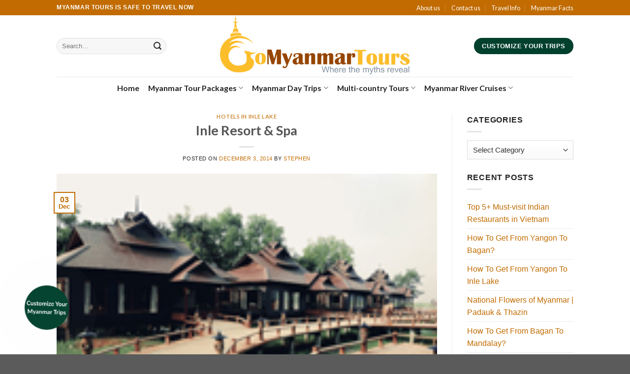

--- FILE ---
content_type: text/html; charset=UTF-8
request_url: https://www.gomyanmartours.com/inle-resort-spa/
body_size: 25528
content:
<!DOCTYPE html><head><meta charset="UTF-8" /><link rel="profile" href="https://gmpg.org/xfn/11" /><link rel="pingback" href="https://www.gomyanmartours.com/xmlrpc.php" /> <script>(function(html){html.className = html.className.replace(/\bno-js\b/,'js')})(document.documentElement);</script> <meta name="viewport" content="width=device-width, initial-scale=1, maximum-scale=1" /><title>Inle Resort &amp; Spa - Myanmar Tours</title><style id="rocket-critical-css">:root{--joinchat-ico:url("data:image/svg+xml;charset=utf-8,%3Csvg xmlns='http://www.w3.org/2000/svg' viewBox='0 0 24 24'%3E%3Cpath fill='%23fff' d='M3.516 3.516c4.686-4.686 12.284-4.686 16.97 0 4.686 4.686 4.686 12.283 0 16.97a12.004 12.004 0 0 1-13.754 2.299l-5.814.735a.392.392 0 0 1-.438-.44l.748-5.788A12.002 12.002 0 0 1 3.517 3.517zm3.61 17.043.3.158a9.846 9.846 0 0 0 11.534-1.758c3.843-3.843 3.843-10.074 0-13.918-3.843-3.843-10.075-3.843-13.918 0a9.846 9.846 0 0 0-1.747 11.554l.16.303-.51 3.942a.196.196 0 0 0 .219.22l3.961-.501zm6.534-7.003-.933 1.164a9.843 9.843 0 0 1-3.497-3.495l1.166-.933a.792.792 0 0 0 .23-.94L9.561 6.96a.793.793 0 0 0-.924-.445 1291.6 1291.6 0 0 0-2.023.524.797.797 0 0 0-.588.88 11.754 11.754 0 0 0 10.005 10.005.797.797 0 0 0 .88-.587l.525-2.023a.793.793 0 0 0-.445-.923L14.6 13.327a.792.792 0 0 0-.94.23z'/%3E%3C/svg%3E");--joinchat-font:-apple-system,blinkmacsystemfont,"Segoe UI",roboto,oxygen-sans,ubuntu,cantarell,"Helvetica Neue",sans-serif}.joinchat{--bottom:20px;--sep:20px;--s:60px;display:none;position:fixed;z-index:9000;right:var(--sep);bottom:var(--bottom);font:normal normal normal 16px/1.625em var(--joinchat-font);letter-spacing:0;animation:joinchat_show .5s cubic-bezier(.18,.89,.32,1.28) 10ms both;transform:scale3d(0,0,0);transform-origin:calc(var(--s)/-2) calc(var(--s)/-4);touch-action:manipulation;-webkit-font-smoothing:antialiased}.joinchat *,.joinchat :after,.joinchat :before{box-sizing:border-box}.joinchat--left{right:auto;left:var(--sep)}.joinchat__button{position:absolute;z-index:2;bottom:8px;right:8px;height:var(--s);min-width:var(--s);max-width:95vw;background:#25d366;color:inherit;border-radius:calc(var(--s)/2);box-shadow:1px 6px 24px 0 rgba(7,94,84,.24)}.joinchat--left .joinchat__button{right:auto;left:8px}.joinchat__button__open{width:var(--s);height:var(--s);border-radius:50%;background:rgb(0 0 0/0) var(--joinchat-ico) 50% no-repeat;background-size:60%;overflow:hidden}@keyframes joinchat_show{0%{transform:scale3d(0,0,0)}to{transform:scaleX(1)}}@media (max-width:480px),(orientation:landscape) and (max-height:480px){.joinchat{--bottom:6px;--sep:6px}}@media (prefers-reduced-motion){.joinchat{animation:none}}html{font-family:sans-serif;-ms-text-size-adjust:100%;-webkit-text-size-adjust:100%}body{margin:0}article,aside,header,main{display:block}a{background-color:transparent}strong{font-weight:inherit}strong{font-weight:bolder}img{border-style:none}svg:not(:root){overflow:hidden}button,input,select{font:inherit}button,input,select{overflow:visible}button,select{text-transform:none}button,[type=submit]{-webkit-appearance:button}button::-moz-focus-inner,input::-moz-focus-inner{border:0;padding:0}button:-moz-focusring,input:-moz-focusring{outline:1px dotted ButtonText}[type=checkbox]{-webkit-box-sizing:border-box;box-sizing:border-box;padding:0}[type=search]{-webkit-appearance:textfield}[type=search]::-webkit-search-cancel-button,[type=search]::-webkit-search-decoration{-webkit-appearance:none}*,*:before,*:after{-webkit-box-sizing:border-box;box-sizing:border-box}html{-webkit-box-sizing:border-box;box-sizing:border-box;background-attachment:fixed}body{color:#777;scroll-behavior:smooth;-webkit-font-smoothing:antialiased;-moz-osx-font-smoothing:grayscale}img{max-width:100%;height:auto;display:inline-block;vertical-align:middle}p:empty{display:none}a,button,input{-ms-touch-action:manipulation;touch-action:manipulation}ins{text-decoration:none}iframe{max-width:100%}.col{position:relative;margin:0;padding:0 15px 30px;width:100%}@media screen and (max-width:849px){.col{padding-bottom:30px}}@media screen and (min-width:850px){.row-divided>.col+.col:not(.large-12){border-left:1px solid #ececec}}@media screen and (min-width:850px){.large-3{max-width:25%;-ms-flex-preferred-size:25%;flex-basis:25%}.large-9{max-width:75%;-ms-flex-preferred-size:75%;flex-basis:75%}}body,.container,.row{width:100%;margin-left:auto;margin-right:auto}.container{padding-left:15px;padding-right:15px}.container,.row{max-width:1080px}.row.row-large{max-width:1110px}.flex-row{-js-display:flex;display:-webkit-box;display:-ms-flexbox;display:flex;-webkit-box-orient:horizontal;-webkit-box-direction:normal;-ms-flex-flow:row nowrap;flex-flow:row nowrap;-webkit-box-align:center;-ms-flex-align:center;align-items:center;-webkit-box-pack:justify;-ms-flex-pack:justify;justify-content:space-between;width:100%}.text-center .flex-row{-webkit-box-pack:center;-ms-flex-pack:center;justify-content:center}.header .flex-row{height:100%}.flex-col{max-height:100%}.flex-grow{-webkit-box-flex:1;-ms-flex:1;flex:1;-ms-flex-negative:1;-ms-flex-preferred-size:auto!important}.flex-center{margin:0 auto}.flex-left{margin-right:auto}.flex-right{margin-left:auto}@media all and (-ms-high-contrast:none){.nav>li>a>i{top:-1px}}.row{width:100%;-js-display:flex;display:-webkit-box;display:-ms-flexbox;display:flex;-webkit-box-orient:horizontal;-webkit-box-direction:normal;-ms-flex-flow:row wrap;flex-flow:row wrap}@media screen and (min-width:850px){.row-large{padding-left:0;padding-right:0}.row-large>.col{padding:0 30px 30px;margin-bottom:0}}.nav-dropdown{position:absolute;min-width:260px;max-height:0;z-index:9;padding:20px 0 20px;opacity:0;margin:0;color:#777;background-color:#fff;text-align:left;display:table;left:-99999px}.dark.nav-dropdown{color:#f1f1f1}.nav-dropdown:after{visibility:hidden;display:block;content:"";clear:both;height:0}.nav-dropdown li{display:block;margin:0;vertical-align:top}.nav-dropdown li ul{margin:0;padding:0}.nav-column li>a,.nav-dropdown>li>a{width:auto;display:block;padding:10px 20px;line-height:1.3}.nav-column>li:last-child:not(.nav-dropdown-col)>a,.nav-dropdown>li:last-child:not(.nav-dropdown-col)>a{border-bottom:0!important}.nav-dropdown>li.nav-dropdown-col{text-align:left;display:table-cell;white-space:nowrap;width:160px;min-width:160px}.nav-dropdown>li.nav-dropdown-col:not(:last-child){border-right:1px solid transparent}.nav-dropdown .menu-item-has-children>a,.nav-dropdown .nav-dropdown-col>a{text-transform:uppercase;font-size:.8em;font-weight:bolder;color:#000}.nav-dropdown.nav-dropdown-bold>li.nav-dropdown-col{border-color:#f1f1f1}.nav-dropdown-bold .nav-column li>a,.nav-dropdown.nav-dropdown-bold>li>a{margin:0 10px;padding-left:10px;border-radius:10px;padding-right:5px}.nav-dropdown-has-arrow li.has-dropdown:after,.nav-dropdown-has-arrow li.has-dropdown:before{bottom:-2px;z-index:10;opacity:0;left:50%;border:solid transparent;content:"";height:0;width:0;position:absolute}.nav-dropdown-has-arrow li.has-dropdown:after{border-color:rgba(221,221,221,0);border-bottom-color:#fff;border-width:8px;margin-left:-8px}.nav-dropdown-has-arrow li.has-dropdown:before{z-index:-999;border-width:11px;margin-left:-11px}.nav-dropdown-has-shadow .nav-dropdown{-webkit-box-shadow:1px 1px 15px rgba(0,0,0,.15);box-shadow:1px 1px 15px rgba(0,0,0,.15)}.nav-dropdown-has-arrow.nav-dropdown-has-border li.has-dropdown:before{border-bottom-color:#ddd}.nav-dropdown-has-border .nav-dropdown{border:2px solid #ddd}.nav,.nav ul:not(.nav-dropdown){margin:0;padding:0}.nav>li>button{margin-bottom:0}.nav{width:100%;position:relative;display:inline-block;display:-webkit-box;display:-ms-flexbox;display:flex;-webkit-box-orient:horizontal;-webkit-box-direction:normal;-ms-flex-flow:row wrap;flex-flow:row wrap;-webkit-box-align:center;-ms-flex-align:center;align-items:center}.nav>li{display:inline-block;list-style:none;margin:0;padding:0;position:relative;margin:0 7px}.nav>li>a{padding:10px 0;display:inline-block;display:-webkit-inline-box;display:-ms-inline-flexbox;display:inline-flex;-ms-flex-wrap:wrap;flex-wrap:wrap;-webkit-box-align:center;-ms-flex-align:center;align-items:center}.nav.nav-small>li>a{vertical-align:top;padding-top:5px;padding-bottom:5px;font-weight:normal}.nav-small.nav>li.html{font-size:.75em}.nav-center{-webkit-box-pack:center;-ms-flex-pack:center;justify-content:center}.nav-left{-webkit-box-pack:start;-ms-flex-pack:start;justify-content:flex-start}.nav-right{-webkit-box-pack:end;-ms-flex-pack:end;justify-content:flex-end}@media (max-width:849px){.medium-nav-center{-webkit-box-pack:center;-ms-flex-pack:center;justify-content:center}}.nav>li>a,.nav-dropdown>li>a,.nav-column>li>a{color:rgba(102,102,102,.85)}.nav-dropdown>li>a,.nav-column>li>a{display:block}.nav li:first-child{margin-left:0!important}.nav li:last-child{margin-right:0!important}.nav-uppercase>li>a{letter-spacing:.02em;text-transform:uppercase;font-weight:bolder}@media (min-width:850px){.nav-divided>li{margin:0 .7em}.nav-divided>li+li>a:after{content:"";position:absolute;top:50%;width:1px;border-left:1px solid rgba(0,0,0,.1);height:15px;margin-top:-7px;left:-1em}}li.html form,li.html select,li.html input{margin:0}.nav-line-bottom>li>a:before{content:" ";position:absolute;top:0;left:50%;-webkit-transform:translateX(-50%);-ms-transform:translateX(-50%);transform:translateX(-50%);width:100%;background-color:#446084;opacity:0;height:3px}.nav-line-bottom>li:before,.nav-line-bottom>li:after{display:none}.nav-line-bottom>li>a:before{top:auto;bottom:0}.toggle{height:auto;width:45px;line-height:1;-webkit-box-shadow:none!important;box-shadow:none!important;padding:0;color:currentColor;opacity:.6;margin:0 5px 0 0}.toggle i{font-size:1.8em}.nav.nav-vertical{-webkit-box-orient:vertical;-webkit-box-direction:normal;-ms-flex-flow:column;flex-flow:column}.nav.nav-vertical li{list-style:none;margin:0;width:100%}.nav-vertical li li{font-size:1em;padding-left:.5em}.nav-vertical>li{display:-webkit-box;display:-ms-flexbox;display:flex;-webkit-box-orient:horizontal;-webkit-box-direction:normal;-ms-flex-flow:row wrap;flex-flow:row wrap;-webkit-box-align:center;-ms-flex-align:center;align-items:center}.nav-vertical>li ul{width:100%}.nav-vertical li li.menu-item-has-children{margin-bottom:1em}.nav-vertical li li.menu-item-has-children:not(:first-child){margin-top:1em}.nav-vertical>li>ul>li a,.nav-vertical>li>a{display:-webkit-box;display:-ms-flexbox;display:flex;-webkit-box-align:center;-ms-flex-align:center;align-items:center;width:auto;-webkit-box-flex:1;-ms-flex-positive:1;flex-grow:1}.nav-vertical li li.menu-item-has-children>a{color:#000;text-transform:uppercase;font-size:.8em;font-weight:bolder}.nav-vertical>li.html{padding-top:1em;padding-bottom:1em}.nav-vertical>li>ul li a{color:#666}.nav-vertical>li>ul{margin:0 0 2em;padding-left:1em}.nav .children{position:fixed;opacity:0;left:-99999px;-webkit-transform:translateX(-10px);-ms-transform:translateX(-10px);transform:translateX(-10px)}.nav-sidebar.nav-vertical>li+li{border-top:1px solid #ececec}.nav-vertical>li+li{border-top:1px solid #ececec}.nav-vertical .social-icons{display:block;width:100%}.badge{display:table;z-index:20;height:2.8em;width:2.8em;-webkit-backface-visibility:hidden;backface-visibility:hidden}.badge.top{left:0}.badge-inner{display:table-cell;vertical-align:middle;text-align:center;width:100%;height:100%;background-color:#446084;line-height:.85;color:#fff;font-weight:bolder;padding:2px;white-space:nowrap}.badge-outline .badge-inner{color:#446084;background-color:#fff;border:2px solid currentColor}.badge-outline{margin-left:-0.4em}.button,button{position:relative;display:inline-block;background-color:transparent;text-transform:uppercase;font-size:.97em;letter-spacing:.03em;font-weight:bolder;text-align:center;color:currentColor;text-decoration:none;border:1px solid transparent;vertical-align:middle;border-radius:0;margin-top:0;margin-right:1em;text-shadow:none;line-height:2.4em;min-height:2.5em;padding:0 1.2em;max-width:100%;text-rendering:optimizeLegibility;-webkit-box-sizing:border-box;box-sizing:border-box}.button.is-outline{line-height:2.19em}.button{color:#fff;background-color:#446084;background-color:var(--primary-color);border-color:rgba(0,0,0,.05)}.button.is-outline{border:2px solid currentColor;background-color:transparent}.dark .button{color:#fff}.is-outline{color:silver}.secondary{background-color:#d26e4b}.text-center .button:first-of-type{margin-left:0!important}.text-center .button:last-of-type{margin-right:0!important}.header-button{display:inline-block}.header-button .button{margin:0}.flex-col button,.flex-col .button,.flex-col input{margin-bottom:0}.is-divider{height:3px;display:block;background-color:rgba(0,0,0,.1);margin:1em 0 1em;width:100%;max-width:30px}.widget .is-divider{margin-top:.66em}form{margin-bottom:0}input[type=search],input[type=text],input[type=password],select{-webkit-box-sizing:border-box;box-sizing:border-box;border:1px solid #ddd;padding:0 .75em;height:2.507em;font-size:.97em;border-radius:0;max-width:100%;width:100%;vertical-align:middle;background-color:#fff;color:#333;-webkit-box-shadow:inset 0 1px 2px rgba(0,0,0,.1);box-shadow:inset 0 1px 2px rgba(0,0,0,.1)}input[type=search],input[type=text]{-webkit-appearance:none;-moz-appearance:none;appearance:none}label{font-weight:bold;display:block;font-size:.9em;margin-bottom:.4em}input[type=checkbox]{display:inline;margin-right:10px;font-size:16px}select{-webkit-box-shadow:inset 0 -1.4em 1em 0 rgba(0,0,0,.02);box-shadow:inset 0 -1.4em 1em 0 rgba(0,0,0,.02);background-color:#fff;-webkit-appearance:none;-moz-appearance:none;background-image:url("data:image/svg+xml;charset=utf8, %3Csvg xmlns='http://www.w3.org/2000/svg' width='24' height='24' viewBox='0 0 24 24' fill='none' stroke='%23333' stroke-width='2' stroke-linecap='round' stroke-linejoin='round' class='feather feather-chevron-down'%3E%3Cpolyline points='6 9 12 15 18 9'%3E%3C/polyline%3E%3C/svg%3E");background-position:right .45em top 50%;background-repeat:no-repeat;padding-right:1.4em;background-size:auto 16px;border-radius:0;display:block}select.resize-select{width:55px}@media screen and (-ms-high-contrast:active),(-ms-high-contrast:none){select::-ms-expand{display:none}}.form-flat input:not([type=submit]),.form-flat select{background-color:rgba(0,0,0,.03);-webkit-box-shadow:none;box-shadow:none;border-color:rgba(0,0,0,.09);color:currentColor!important;border-radius:99px}.form-flat button,.form-flat input{border-radius:99px}.form-flat .flex-row .flex-col{padding-right:4px}.dark .form-flat input:not([type=submit]),.dark .form-flat select{background-color:rgba(255,255,255,.2)!important;border-color:rgba(255,255,255,.09);color:#fff}.dark .form-flat select option{color:#333}.dark .form-flat select{background-image:url("data:image/svg+xml;charset=utf8, %3Csvg xmlns='http://www.w3.org/2000/svg' width='24' height='24' viewBox='0 0 24 24' fill='none' stroke='%23fff' stroke-width='2' stroke-linecap='round' stroke-linejoin='round' class='feather feather-chevron-down'%3E%3Cpolyline points='6 9 12 15 18 9'%3E%3C/polyline%3E%3C/svg%3E")}.dark .form-flat input::-webkit-input-placeholder{color:#fff}.form-flat .button.icon{color:currentColor!important;border-color:transparent!important;background-color:transparent!important;-webkit-box-shadow:none;box-shadow:none}i[class^=icon-]{font-family:"fl-icons"!important;font-display:block;speak:none!important;margin:0;padding:0;display:inline-block;font-style:normal!important;font-weight:normal!important;font-variant:normal!important;text-transform:none!important;position:relative;line-height:1.2}button i,.button i{vertical-align:middle;top:-1.5px}a.icon:not(.button){font-family:sans-serif;margin-left:.25em;margin-right:.25em;font-size:1.2em}.button.icon{margin-left:.12em;margin-right:.12em;min-width:2.5em;padding-left:.6em;padding-right:.6em;display:inline-block}.button.icon i{font-size:1.2em}.button.icon.is-small{border-width:1px}.button.icon.is-small i{top:-1px}.button.icon.circle{padding-left:0;padding-right:0}.button.icon.circle>i{margin:0 8px}.button.icon.circle>i:only-child{margin:0}.nav>li>a>i{vertical-align:middle;font-size:20px}.nav>li>a>i+span{margin-left:5px}.nav>li>a>i.icon-search{font-size:1.2em}.nav>li.has-icon>a>i{min-width:1em}.nav-vertical>li>a>i{font-size:16px;opacity:.6}.has-dropdown .icon-angle-down{font-size:16px;margin-left:.2em;opacity:.6}img{opacity:1}.lightbox-content{background-color:#fff;max-width:875px;margin:0 auto;-webkit-box-shadow:3px 3px 20px 0 rgba(0,0,0,.15);box-shadow:3px 3px 20px 0 rgba(0,0,0,.15);position:relative}.lightbox-content .lightbox-inner{padding:30px 20px}.mfp-hide{display:none!important}label{color:#222}a{color:#334862;text-decoration:none}a.plain{color:currentColor}.dark a{color:currentColor}ul{list-style:disc}ul{margin-top:0;padding:0}ul ul{margin:1.5em 0 1.5em 3em}li{margin-bottom:.6em}.button,button,input,select{margin-bottom:1em}form,p,ul{margin-bottom:1.3em}form p{margin-bottom:.5em}body{line-height:1.6}h1,h3,h6{color:#555;width:100%;margin-top:0;margin-bottom:.5em;text-rendering:optimizeSpeed}h1{font-size:1.7em;line-height:1.3}h3{font-size:1.25em}h6{font-size:.85em;opacity:.8}@media (max-width:549px){h1{font-size:1.4em}h3{font-size:1em}}p{margin-top:0}.uppercase,h6,span.widget-title{line-height:1.05;letter-spacing:.05em;text-transform:uppercase}span.widget-title{font-size:1em;font-weight:600}.is-normal{font-weight:normal}.uppercase{line-height:1.2;text-transform:uppercase}.is-large{font-size:1.15em}.is-small,.is-small.button{font-size:.8em}.is-xsmall{font-size:.7em}@media (max-width:549px){.is-large{font-size:1em}}.nav>li>a{font-size:.8em}.nav>li.html{font-size:.85em}.nav-size-large>li>a{font-size:1em}.nav-spacing-medium>li{margin:0 9px}.container:after,.row:after{content:"";display:table;clear:both}@media (min-width:850px){.show-for-medium{display:none!important}}@media (max-width:849px){.hide-for-medium{display:none!important}}.full-width{width:100%!important;max-width:100%!important;padding-left:0!important;padding-right:0!important;display:block}.mb-0{margin-bottom:0!important}.ml-0{margin-left:0!important}.text-left{text-align:left}.text-center{text-align:center}.text-center>div,.text-center .is-divider{margin-left:auto;margin-right:auto}.relative{position:relative!important}.absolute{position:absolute!important}.fixed{position:fixed!important;z-index:12}.top{top:0}.bottom{bottom:0}.fill{position:absolute;top:0;left:0;height:100%;right:0;bottom:0;padding:0!important;margin:0!important}.circle{border-radius:999px!important;-o-object-fit:cover;object-fit:cover}.round{border-radius:5px}.z-1{z-index:21}.z-top{z-index:9995}.no-scrollbar{-ms-overflow-style:-ms-autohiding-scrollbar;scrollbar-width:none}.no-scrollbar::-webkit-scrollbar{width:0px!important;height:0px!important}.screen-reader-text{clip:rect(1px,1px,1px,1px);position:absolute!important;height:1px;width:1px;overflow:hidden}.button.tooltip{opacity:1}.dark{color:#f1f1f1}.dark label{color:#fff}.nav-dropdown.dark>li>a,.nav-dropdown.dark .nav-column>li>a,.nav-dark .nav>li>a{color:rgba(255,255,255,.8)}.dark.nav-dropdown.nav-dropdown-bold>li.nav-dropdown-col,.nav-dropdown.dark .nav-column>li>a,.nav-dropdown.dark>li>a,.nav-dark .nav-divided>li+li>a:after{border-color:rgba(255,255,255,.2)}.nav-dark .nav>li.html{color:#fff}html{overflow-x:hidden}@media (max-width:849px){body{overflow-x:hidden}}#wrapper,#main{background-color:#fff;position:relative}.page-wrapper{padding-top:30px;padding-bottom:30px}.ux-body-overlay{display:block;position:fixed;top:0;left:0;bottom:0;right:0;height:100%;width:100%;background-color:rgba(0,0,0,.3);z-index:29;opacity:0;visibility:hidden}.header,.header-wrapper{width:100%;z-index:30;position:relative;background-size:cover;background-position:50% 0}.header-bg-color{background-color:rgba(255,255,255,.9)}.header-top,.header-bottom{display:-webkit-box;display:-ms-flexbox;display:flex;-webkit-box-align:center;-ms-flex-align:center;align-items:center;-ms-flex-wrap:no-wrap;flex-wrap:no-wrap}.header-bg-image,.header-bg-color{background-position:50% 0}.header-top{background-color:#446084;z-index:11;position:relative;min-height:20px}.header-main{z-index:10;position:relative}.header-bottom{z-index:9;position:relative;min-height:35px}.top-divider{margin-bottom:-1px;border-top:1px solid currentColor;opacity:.1}.post{margin:0 0 30px}.entry-header-text{padding:1.5em 0 1.5em}.entry-header-text.text-center{padding-left:1.5em;padding-right:1.5em}.entry-header-text-top{padding-top:0}.entry-content{padding-top:1.5em;padding-bottom:1.5em}.badge.post-date{top:7%}.entry-image img{width:100%}.updated:not(.published){display:none}.widget{margin-bottom:1.5em}.widget ul{margin:0}.widget li{list-style:none}.widget>ul>li{list-style:none;margin-bottom:.3em;text-align:left;margin:0}.widget>ul>li>a{display:inline-block;padding:6px 0;-webkit-box-flex:1;-ms-flex:1;flex:1}.widget>ul>li:before{font-family:"fl-icons";display:inline-block;opacity:.6;margin-right:6px}.widget>ul>li+li{border-top:1px solid #ececec}html{background-color:#5b5b5b}.back-to-top{margin:0;opacity:0;bottom:20px;right:20px;-webkit-transform:translateY(30%);-ms-transform:translateY(30%);transform:translateY(30%)}.logo{line-height:1;margin:0}.logo a{text-decoration:none;display:block;color:#446084;font-size:32px;text-transform:uppercase;font-weight:bolder;margin:0}.logo img{display:block;width:auto}.header-logo-dark{display:none!important}.logo-center .flex-left{-webkit-box-ordinal-group:2;-ms-flex-order:1;order:1;-webkit-box-flex:1;-ms-flex:1 1 0px;flex:1 1 0}.logo-center .logo{-webkit-box-ordinal-group:3;-ms-flex-order:2;order:2;text-align:center;margin:0 30px}.logo-center .logo img{margin:0 auto}.logo-center .flex-right{-webkit-box-ordinal-group:4;-ms-flex-order:3;order:3;-webkit-box-flex:1;-ms-flex:1 1 0px;flex:1 1 0}@media screen and (max-width:849px){.header-inner .nav{-ms-flex-wrap:nowrap;flex-wrap:nowrap}.medium-logo-center .flex-left{-webkit-box-ordinal-group:2;-ms-flex-order:1;order:1;-webkit-box-flex:1;-ms-flex:1 1 0px;flex:1 1 0}.medium-logo-center .logo{-webkit-box-ordinal-group:3;-ms-flex-order:2;order:2;text-align:center;margin:0 15px}.medium-logo-center .logo img{margin:0 auto}.medium-logo-center .flex-right{-webkit-box-flex:1;-ms-flex:1 1 0px;flex:1 1 0;-webkit-box-ordinal-group:4;-ms-flex-order:3;order:3}}.sidebar-menu .search-form{display:block!important}.searchform-wrapper form{margin-bottom:0}.sidebar-menu .search-form{padding:5px 0;width:100%}.form-flat .search-form-categories{padding-right:5px}.searchform{position:relative}.searchform .button.icon{margin:0}.searchform .button.icon i{font-size:1.2em}.searchform-wrapper{width:100%}.searchform-wrapper.form-flat .flex-col:last-of-type{margin-left:-2.9em}.searchform-wrapper .autocomplete-suggestions{overflow-y:scroll;-webkit-overflow-scrolling:touch;max-height:50vh;overflow-y:auto}#search-lightbox{font-size:1.5em;margin:0 auto;max-width:600px}.icon-menu:before{content:""}.icon-angle-up:before{content:""}.icon-angle-down:before{content:""}.icon-twitter:before{content:""}.icon-envelop:before{content:""}.icon-facebook:before{content:""}.icon-instagram:before{content:""}.icon-search:before{content:""}.icon-whatsapp:before{content:""}.social-icons{display:inline-block;vertical-align:middle;font-size:.85em;color:#999}.html .social-icons{font-size:1em}.social-icons i{min-width:1em}.woocommerce-form-login .button{margin-bottom:0}p.form-row-wide{clear:both}</style><link rel="preload" href="https://www.gomyanmartours.com/wp-content/cache/min/1/560ee084bd4721f8c589090f44ac5ffa.css" as="style" onload="this.onload=null;this.rel='stylesheet'" data-minify="1" /><meta name="description" content="Just 20-minute by boat from the staging town of Nyaung Shwe and conveniently located in the Eastern bank near the entrance of Inle Lake, the Inle Resort and Spa..."/><meta name="robots" content="follow, index, max-snippet:-1, max-video-preview:-1, max-image-preview:large"/><link rel="canonical" href="https://www.gomyanmartours.com/inle-resort-spa/" /><meta property="og:locale" content="en_US" /><meta property="og:type" content="article" /><meta property="og:title" content="Inle Resort &amp; Spa - Myanmar Tours" /><meta property="og:description" content="Just 20-minute by boat from the staging town of Nyaung Shwe and conveniently located in the Eastern bank near the entrance of Inle Lake, the Inle Resort and Spa..." /><meta property="og:url" content="https://www.gomyanmartours.com/inle-resort-spa/" /><meta property="article:section" content="Hotels in Inle Lake" /><meta property="og:updated_time" content="2014-12-03T06:42:36+00:00" /><meta property="article:published_time" content="2014-12-03T06:36:56+00:00" /><meta property="article:modified_time" content="2014-12-03T06:42:36+00:00" /><meta name="twitter:card" content="summary_large_image" /><meta name="twitter:title" content="Inle Resort &amp; Spa - Myanmar Tours" /><meta name="twitter:description" content="Just 20-minute by boat from the staging town of Nyaung Shwe and conveniently located in the Eastern bank near the entrance of Inle Lake, the Inle Resort and Spa..." /> <script type="application/ld+json" class="rank-math-schema-pro">{"@context":"https://schema.org","@graph":[{"@type":["TravelAgency","Organization"],"@id":"https://www.gomyanmartours.com/#organization","name":"Myanmar Tours","url":"https://www.gomyanmartours.com","openingHours":["Monday,Tuesday,Wednesday,Thursday,Friday,Saturday,Sunday 09:00-17:00"]},{"@type":"WebSite","@id":"https://www.gomyanmartours.com/#website","url":"https://www.gomyanmartours.com","publisher":{"@id":"https://www.gomyanmartours.com/#organization"},"inLanguage":"en-US"},{"@type":"ImageObject","@id":"https://www.gomyanmartours.com/wp-content/uploads/2014/11/Inle-Resort-And-Spa-121.jpg","url":"https://www.gomyanmartours.com/wp-content/uploads/2014/11/Inle-Resort-And-Spa-121.jpg","width":"180","height":"122","inLanguage":"en-US"},{"@type":"WebPage","@id":"https://www.gomyanmartours.com/inle-resort-spa/#webpage","url":"https://www.gomyanmartours.com/inle-resort-spa/","name":"Inle Resort &amp; Spa - Myanmar Tours","datePublished":"2014-12-03T06:36:56+00:00","dateModified":"2014-12-03T06:42:36+00:00","isPartOf":{"@id":"https://www.gomyanmartours.com/#website"},"primaryImageOfPage":{"@id":"https://www.gomyanmartours.com/wp-content/uploads/2014/11/Inle-Resort-And-Spa-121.jpg"},"inLanguage":"en-US"},{"@type":"Person","@id":"https://www.gomyanmartours.com/inle-resort-spa/#author","name":"Stephen","image":{"@type":"ImageObject","@id":"https://secure.gravatar.com/avatar/b47b035dd91f445c3c2b8485deaad431?s=96&amp;d=mm&amp;r=g","url":"https://secure.gravatar.com/avatar/b47b035dd91f445c3c2b8485deaad431?s=96&amp;d=mm&amp;r=g","caption":"Stephen","inLanguage":"en-US"},"worksFor":{"@id":"https://www.gomyanmartours.com/#organization"}},{"@type":"BlogPosting","headline":"Inle Resort &amp; Spa - Myanmar Tours","datePublished":"2014-12-03T06:36:56+00:00","dateModified":"2014-12-03T06:42:36+00:00","author":{"@id":"https://www.gomyanmartours.com/inle-resort-spa/#author","name":"Stephen"},"publisher":{"@id":"https://www.gomyanmartours.com/#organization"},"description":"Just 20-minute by boat from the staging town of Nyaung Shwe and conveniently located in the Eastern bank near the entrance of Inle Lake, the Inle Resort and Spa...","name":"Inle Resort &amp; Spa - Myanmar Tours","@id":"https://www.gomyanmartours.com/inle-resort-spa/#richSnippet","isPartOf":{"@id":"https://www.gomyanmartours.com/inle-resort-spa/#webpage"},"image":{"@id":"https://www.gomyanmartours.com/wp-content/uploads/2014/11/Inle-Resort-And-Spa-121.jpg"},"inLanguage":"en-US","mainEntityOfPage":{"@id":"https://www.gomyanmartours.com/inle-resort-spa/#webpage"}}]}</script> <link rel='dns-prefetch' href='//cdn.jsdelivr.net' /><link rel='dns-prefetch' href='//fonts.googleapis.com' /><link href='https://fonts.gstatic.com' crossorigin rel='preconnect' /><link rel="alternate" type="application/rss+xml" title="Myanmar Tours &raquo; Feed" href="https://www.gomyanmartours.com/feed/" /><link rel="alternate" type="application/rss+xml" title="Myanmar Tours &raquo; Comments Feed" href="https://www.gomyanmartours.com/comments/feed/" /><link rel="prefetch" href="https://www.gomyanmartours.com/wp-content/themes/flatsome/assets/js/chunk.countup.fe2c1016.js" /><link rel="prefetch" href="https://www.gomyanmartours.com/wp-content/themes/flatsome/assets/js/chunk.sticky-sidebar.a58a6557.js" /><link rel="prefetch" href="https://www.gomyanmartours.com/wp-content/themes/flatsome/assets/js/chunk.tooltips.29144c1c.js" /><link rel="prefetch" href="https://www.gomyanmartours.com/wp-content/themes/flatsome/assets/js/chunk.vendors-popups.947eca5c.js" /><link rel="prefetch" href="https://www.gomyanmartours.com/wp-content/themes/flatsome/assets/js/chunk.vendors-slider.f0d2cbc9.js" /><style type="text/css">img.wp-smiley,img.emoji{display:inline!important;border:none!important;box-shadow:none!important;height:1em!important;width:1em!important;margin:0 0.07em!important;vertical-align:-0.1em!important;background:none!important;padding:0!important}</style><style id='wp-block-library-inline-css' type='text/css'>:root{--wp-admin-theme-color:#007cba;--wp-admin-theme-color--rgb:0,124,186;--wp-admin-theme-color-darker-10:#006ba1;--wp-admin-theme-color-darker-10--rgb:0,107,161;--wp-admin-theme-color-darker-20:#005a87;--wp-admin-theme-color-darker-20--rgb:0,90,135;--wp-admin-border-width-focus:2px;--wp-block-synced-color:#7a00df;--wp-block-synced-color--rgb:122,0,223}@media (min-resolution:192dpi){:root{--wp-admin-border-width-focus:1.5px}}.wp-element-button{cursor:pointer}:root{--wp--preset--font-size--normal:16px;--wp--preset--font-size--huge:42px}:root .has-very-light-gray-background-color{background-color:#eee}:root .has-very-dark-gray-background-color{background-color:#313131}:root .has-very-light-gray-color{color:#eee}:root .has-very-dark-gray-color{color:#313131}:root .has-vivid-green-cyan-to-vivid-cyan-blue-gradient-background{background:linear-gradient(135deg,#00d084,#0693e3)}:root .has-purple-crush-gradient-background{background:linear-gradient(135deg,#34e2e4,#4721fb 50%,#ab1dfe)}:root .has-hazy-dawn-gradient-background{background:linear-gradient(135deg,#faaca8,#dad0ec)}:root .has-subdued-olive-gradient-background{background:linear-gradient(135deg,#fafae1,#67a671)}:root .has-atomic-cream-gradient-background{background:linear-gradient(135deg,#fdd79a,#004a59)}:root .has-nightshade-gradient-background{background:linear-gradient(135deg,#330968,#31cdcf)}:root .has-midnight-gradient-background{background:linear-gradient(135deg,#020381,#2874fc)}.has-regular-font-size{font-size:1em}.has-larger-font-size{font-size:2.625em}.has-normal-font-size{font-size:var(--wp--preset--font-size--normal)}.has-huge-font-size{font-size:var(--wp--preset--font-size--huge)}.has-text-align-center{text-align:center}.has-text-align-left{text-align:left}.has-text-align-right{text-align:right}#end-resizable-editor-section{display:none}.aligncenter{clear:both}.items-justified-left{justify-content:flex-start}.items-justified-center{justify-content:center}.items-justified-right{justify-content:flex-end}.items-justified-space-between{justify-content:space-between}.screen-reader-text{clip:rect(1px,1px,1px,1px);word-wrap:normal!important;border:0;-webkit-clip-path:inset(50%);clip-path:inset(50%);height:1px;margin:-1px;overflow:hidden;padding:0;position:absolute;width:1px}.screen-reader-text:focus{clip:auto!important;background-color:#ddd;-webkit-clip-path:none;clip-path:none;color:#444;display:block;font-size:1em;height:auto;left:5px;line-height:normal;padding:15px 23px 14px;text-decoration:none;top:5px;width:auto;z-index:100000}html :where(.has-border-color){border-style:solid}html :where([style*=border-top-color]){border-top-style:solid}html :where([style*=border-right-color]){border-right-style:solid}html :where([style*=border-bottom-color]){border-bottom-style:solid}html :where([style*=border-left-color]){border-left-style:solid}html :where([style*=border-width]){border-style:solid}html :where([style*=border-top-width]){border-top-style:solid}html :where([style*=border-right-width]){border-right-style:solid}html :where([style*=border-bottom-width]){border-bottom-style:solid}html :where([style*=border-left-width]){border-left-style:solid}html :where(img[class*=wp-image-]){height:auto;max-width:100%}:where(figure){margin:0 0 1em}html :where(.is-position-sticky){--wp-admin--admin-bar--position-offset:var(--wp-admin--admin-bar--height,0)}@media screen and (max-width:600px){html :where(.is-position-sticky){--wp-admin--admin-bar--position-offset:0}}</style><style id='classic-theme-styles-inline-css' type='text/css'>
/*! This file is auto-generated */
.wp-block-button__link{color:#fff;background-color:#32373c;border-radius:9999px;box-shadow:none;text-decoration:none;padding:calc(.667em + 2px) calc(1.333em + 2px);font-size:1.125em}.wp-block-file__button{background:#32373c;color:#fff;text-decoration:none}</style><style id='woocommerce-inline-inline-css' type='text/css'>.woocommerce form .form-row .required{visibility:visible}</style><style id='flatsome-main-inline-css' type='text/css'>@font-face{font-family:"fl-icons";font-display:block;src:url(https://www.gomyanmartours.com/wp-content/themes/flatsome/assets/css/icons/fl-icons.eot?v=3.15.3);src:url(https://www.gomyanmartours.com/wp-content/themes/flatsome/assets/css/icons/fl-icons.eot#iefix?v=3.15.3) format("embedded-opentype"),url(https://www.gomyanmartours.com/wp-content/themes/flatsome/assets/css/icons/fl-icons.woff2?v=3.15.3) format("woff2"),url(https://www.gomyanmartours.com/wp-content/themes/flatsome/assets/css/icons/fl-icons.ttf?v=3.15.3) format("truetype"),url(https://www.gomyanmartours.com/wp-content/themes/flatsome/assets/css/icons/fl-icons.woff?v=3.15.3) format("woff"),url(https://www.gomyanmartours.com/wp-content/themes/flatsome/assets/css/icons/fl-icons.svg?v=3.15.3#fl-icons) format("svg")}</style><link crossorigin="anonymous" rel='preload'  href='//fonts.googleapis.com/css?family=Lato%3Aregular%2C700%2C400%2C700%7CDancing+Script%3Aregular%2C400&#038;display=swap&#038;ver=3.9' as="style" onload="this.onload=null;this.rel='stylesheet'" type='text/css' media='all' /> <script type='text/javascript' src='https://www.gomyanmartours.com/wp-includes/js/jquery/jquery.min.js?ver=3.7.0' id='jquery-core-js'></script> <link rel="https://api.w.org/" href="https://www.gomyanmartours.com/wp-json/" /><link rel="alternate" type="application/json" href="https://www.gomyanmartours.com/wp-json/wp/v2/posts/2511" /><link rel="EditURI" type="application/rsd+xml" title="RSD" href="https://www.gomyanmartours.com/xmlrpc.php?rsd" /><meta name="generator" content="WordPress 6.3.7" /><link rel='shortlink' href='https://www.gomyanmartours.com/?p=2511' /><link rel="alternate" type="application/json+oembed" href="https://www.gomyanmartours.com/wp-json/oembed/1.0/embed?url=https%3A%2F%2Fwww.gomyanmartours.com%2Finle-resort-spa%2F" /><link rel="alternate" type="text/xml+oembed" href="https://www.gomyanmartours.com/wp-json/oembed/1.0/embed?url=https%3A%2F%2Fwww.gomyanmartours.com%2Finle-resort-spa%2F&#038;format=xml" /><style>.bg{opacity:0;transition:opacity 1s;-webkit-transition:opacity 1s}.bg-loaded{opacity:1}</style> <noscript><style>.woocommerce-product-gallery{opacity:1!important}</style></noscript><link rel="amphtml" href="https://www.gomyanmartours.com/inle-resort-spa/?amp=1"><link rel="icon" href="https://www.gomyanmartours.com/wp-content/uploads/2022/11/cropped-Go-Myanmar-Tours-favicon-32x32.png" sizes="32x32" /><link rel="icon" href="https://www.gomyanmartours.com/wp-content/uploads/2022/11/cropped-Go-Myanmar-Tours-favicon-192x192.png" sizes="192x192" /><link rel="apple-touch-icon" href="https://www.gomyanmartours.com/wp-content/uploads/2022/11/cropped-Go-Myanmar-Tours-favicon-180x180.png" /><meta name="msapplication-TileImage" content="https://www.gomyanmartours.com/wp-content/uploads/2022/11/cropped-Go-Myanmar-Tours-favicon-270x270.png" /><style id="custom-css" type="text/css">:root{--primary-color:#c16b01}.header-main{height:125px}#logo img{max-height:125px}#logo{width:538px}.header-bottom{min-height:45px}.header-top{min-height:31px}.transparent .header-main{height:90px}.transparent #logo img{max-height:90px}.has-transparent+.page-title:first-of-type,.has-transparent+#main>.page-title,.has-transparent+#main>div>.page-title,.has-transparent+#main .page-header-wrapper:first-of-type .page-title{padding-top:170px}.header.show-on-scroll,.stuck .header-main{height:70px!important}.stuck #logo img{max-height:70px!important}.search-form{width:100%}.header-bottom{background-color:#fff}.top-bar-nav>li>a{line-height:16px}.stuck .header-main .nav>li>a{line-height:50px}.header-bottom-nav>li>a{line-height:10px}@media (max-width:549px){.header-main{height:70px}#logo img{max-height:70px}}.nav-dropdown{border-radius:10px}.nav-dropdown{font-size:90%}.nav-dropdown-has-arrow li.has-dropdown:after{border-bottom-color:rgba(10,0,0,.67)}.nav .nav-dropdown{background-color:rgba(10,0,0,.67)}.header-top{background-color:#c16b01!important}.accordion-title.active,.has-icon-bg .icon .icon-inner,.logo a,.primary.is-underline,.primary.is-link,.badge-outline .badge-inner,.nav-outline>li.active>a,.nav-outline>li.active>a,.cart-icon strong,[data-color='primary'],.is-outline.primary{color:#c16b01}[data-text-color="primary"]{color:#c16b01!important}[data-text-bg="primary"]{background-color:#c16b01}.scroll-to-bullets a,.featured-title,.label-new.menu-item>a:after,.nav-pagination>li>.current,.nav-pagination>li>span:hover,.nav-pagination>li>a:hover,.has-hover:hover .badge-outline .badge-inner,button[type="submit"],.button.wc-forward:not(.checkout):not(.checkout-button),.button.submit-button,.button.primary:not(.is-outline),.featured-table .title,.is-outline:hover,.has-icon:hover .icon-label,.nav-dropdown-bold .nav-column li>a:hover,.nav-dropdown.nav-dropdown-bold>li>a:hover,.nav-dropdown-bold.dark .nav-column li>a:hover,.nav-dropdown.nav-dropdown-bold.dark>li>a:hover,.header-vertical-menu__opener,.is-outline:hover,.tagcloud a:hover,.grid-tools a,input[type='submit']:not(.is-form),.box-badge:hover .box-text,input.button.alt,.nav-box>li>a:hover,.nav-box>li.active>a,.nav-pills>li.active>a,.current-dropdown .cart-icon strong,.cart-icon:hover strong,.nav-line-bottom>li>a:before,.nav-line-grow>li>a:before,.nav-line>li>a:before,.banner,.header-top,.slider-nav-circle .flickity-prev-next-button:hover svg,.slider-nav-circle .flickity-prev-next-button:hover .arrow,.primary.is-outline:hover,.button.primary:not(.is-outline),input[type='submit'].primary,input[type='submit'].primary,input[type='reset'].button,input[type='button'].primary,.badge-inner{background-color:#c16b01}.nav-vertical.nav-tabs>li.active>a,.scroll-to-bullets a.active,.nav-pagination>li>.current,.nav-pagination>li>span:hover,.nav-pagination>li>a:hover,.has-hover:hover .badge-outline .badge-inner,.accordion-title.active,.featured-table,.is-outline:hover,.tagcloud a:hover,blockquote,.has-border,.cart-icon strong:after,.cart-icon strong,.blockUI:before,.processing:before,.loading-spin,.slider-nav-circle .flickity-prev-next-button:hover svg,.slider-nav-circle .flickity-prev-next-button:hover .arrow,.primary.is-outline:hover{border-color:#c16b01}.nav-tabs>li.active>a{border-top-color:#c16b01}.widget_shopping_cart_content .blockUI.blockOverlay:before{border-left-color:#c16b01}.woocommerce-checkout-review-order .blockUI.blockOverlay:before{border-left-color:#c16b01}.slider .flickity-prev-next-button:hover svg,.slider .flickity-prev-next-button:hover .arrow{fill:#c16b01}.success.is-underline:hover,.success.is-outline:hover,.success{background-color:#00402d}.success-color,.success.is-link,.success.is-outline{color:#00402d}.success-border{border-color:#00402d!important}[data-text-color="success"]{color:#00402d!important}[data-text-bg="success"]{background-color:#00402d}body{font-size:99%}@media screen and (max-width:549px){body{font-size:85%}}body{font-family:"Lato",sans-serif}body{font-weight:400}body{color:#212121}.nav>li>a{font-family:"Lato",sans-serif}.mobile-sidebar-levels-2 .nav>li>ul>li>a{font-family:"Lato",sans-serif}.nav>li>a{font-weight:700}.mobile-sidebar-levels-2 .nav>li>ul>li>a{font-weight:700}h1,h2,h3,h4,h5,h6,.heading-font,.off-canvas-center .nav-sidebar.nav-vertical>li>a{font-family:"Lato",sans-serif}h1,h2,h3,h4,h5,h6,.heading-font,.banner h1,.banner h2{font-weight:700}.alt-font{font-family:"Dancing Script",sans-serif}.alt-font{font-weight:400!important}.header:not(.transparent) .top-bar-nav>li>a{color:#fff}.header:not(.transparent) .header-bottom-nav.nav>li>a{color:#222}.header:not(.transparent) .header-bottom-nav.nav>li>a:hover,.header:not(.transparent) .header-bottom-nav.nav>li.active>a,.header:not(.transparent) .header-bottom-nav.nav>li.current>a,.header:not(.transparent) .header-bottom-nav.nav>li>a.active,.header:not(.transparent) .header-bottom-nav.nav>li>a.current{color:#222}.header-bottom-nav.nav-line-bottom>li>a:before,.header-bottom-nav.nav-line-grow>li>a:before,.header-bottom-nav.nav-line>li>a:before,.header-bottom-nav.nav-box>li>a:hover,.header-bottom-nav.nav-box>li.active>a,.header-bottom-nav.nav-pills>li>a:hover,.header-bottom-nav.nav-pills>li.active>a{color:#FFF!important;background-color:#222}a{color:#c16b01}a:hover{color:#905102}.tagcloud a:hover{border-color:#905102;background-color:#905102}.badge-inner.new-bubble-auto{background-color:#d33}.badge-inner.new-bubble{background-color:#d33}@media screen and (min-width:550px){.products .box-vertical .box-image{min-width:900px!important;width:900px!important}}.footer-1{background-color:#0a0000}.nf-form-cont{background-color:#FFF7F1}.nf-form-cont .nf-field-label label,.nf-form-cont .nf-form-fields-required,.nf-form-cont h3{color:#FA7070}.nf-form-cont .nf-field-description,.nf-form-cont p{padding:0 12px}.nf-form-cont input,.nf-form-cont .nf-field-element{margin-left:12px;width:98%}.nf-form-cont .nf-field-description{color:#1466ac}.nf-form-cont select{background-color:#E2DFD0;color:#1466ac;margin-left:12px;width:98%;padding:5px;border:1px solid #ccc;border-radius:4px}.nf-form-cont select option{background-color:#E2DFD0;color:#1466ac}.nf-form-cont select:hover,.nf-form-cont select:focus{background-color:#d1ceb8;color:#1466ac;outline:none;border-color:#f8b62f}.nf-form-cont .nf-field-element input[type="button"],.nf-form-cont .nf-field-element input[type="submit"],.nf-form-cont .nf-field-element button,.nf-form-cont .nf-form-submit{background-color:#FA7070;color:#fff;border:none;border-radius:4px;padding:10px 20px;cursor:pointer}.nf-form-cont .nf-field-element input[type="button"]:hover,.nf-form-cont .nf-field-element input[type="submit"]:hover,.nf-form-cont .nf-field-element button:hover,.nf-form-cont .nf-form-submit:hover,.nf-form-cont .nf-field-element input[type="button"]:focus,.nf-form-cont .nf-field-element input[type="submit"]:focus,.nf-form-cont .nf-field-element button:focus,.nf-form-cont .nf-form-submit:focus{background-color:#d95c5c;outline:none}.woocommerce-loop-product__title a{font-size:23px;font-weight:700}.info-box{padding:3px;border-radius:3px;margin-top:5px;margin-bottom:10px}.info-item{font-size:16px;display:flex;align-items:left;margin-bottom:8px;gap:10px}.info-item i{font-size:20px;color:#c16b01;line-height:1.5}.info-item span{line-height:1.5}.info-item{border-bottom:.5px solid #222;padding-bottom:6px}.info-item:last-child{border-bottom:none}.label-new.menu-item>a:after{content:"New"}.label-hot.menu-item>a:after{content:"Hot"}.label-sale.menu-item>a:after{content:"Sale"}.label-popular.menu-item>a:after{content:"Popular"}</style><style type="text/css" id="wp-custom-css">.nf-form-content .nf-field-element li label{color:#FF9F66}.nf-field-label .nf-label-span{color:#fa7070;font-size:18px}</style><noscript><style id="rocket-lazyload-nojs-css">.rll-youtube-player,[data-lazy-src]{display:none!important}</style></noscript><script>/*! loadCSS rel=preload polyfill. [c]2017 Filament Group, Inc. MIT License */
(function(w){"use strict";if(!w.loadCSS){w.loadCSS=function(){}}
var rp=loadCSS.relpreload={};rp.support=(function(){var ret;try{ret=w.document.createElement("link").relList.supports("preload")}catch(e){ret=!1}
return function(){return ret}})();rp.bindMediaToggle=function(link){var finalMedia=link.media||"all";function enableStylesheet(){link.media=finalMedia}
if(link.addEventListener){link.addEventListener("load",enableStylesheet)}else if(link.attachEvent){link.attachEvent("onload",enableStylesheet)}
setTimeout(function(){link.rel="stylesheet";link.media="only x"});setTimeout(enableStylesheet,3000)};rp.poly=function(){if(rp.support()){return}
var links=w.document.getElementsByTagName("link");for(var i=0;i<links.length;i++){var link=links[i];if(link.rel==="preload"&&link.getAttribute("as")==="style"&&!link.getAttribute("data-loadcss")){link.setAttribute("data-loadcss",!0);rp.bindMediaToggle(link)}}};if(!rp.support()){rp.poly();var run=w.setInterval(rp.poly,500);if(w.addEventListener){w.addEventListener("load",function(){rp.poly();w.clearInterval(run)})}else if(w.attachEvent){w.attachEvent("onload",function(){rp.poly();w.clearInterval(run)})}}
if(typeof exports!=="undefined"){exports.loadCSS=loadCSS}
else{w.loadCSS=loadCSS}}(typeof global!=="undefined"?global:this))</script> </head><body class="post-template-default single single-post postid-2511 single-format-standard theme-flatsome woocommerce-no-js lightbox nav-dropdown-has-arrow nav-dropdown-has-shadow nav-dropdown-has-border"> <a class="skip-link screen-reader-text" href="#main">Skip to content</a><div id="wrapper"><header id="header" class="header has-sticky sticky-jump"><div class="header-wrapper"><div id="top-bar" class="header-top nav-dark"><div class="flex-row container"><div class="flex-col hide-for-medium flex-left"><ul class="nav nav-left medium-nav-center nav-small nav-divided"><li class="html custom html_topbar_left"><strong class="uppercase"><span style="color: #ffffff;">Myanmar Tours is Safe to Travel NOW</strong></li></ul></div><div class="flex-col hide-for-medium flex-center"><ul class="nav nav-center nav-small nav-divided"></ul></div><div class="flex-col hide-for-medium flex-right"><ul class="nav top-bar-nav nav-right nav-small nav-divided"><li id="menu-item-27" class="menu-item menu-item-type-custom menu-item-object-custom menu-item-27 menu-item-design-default"><a rel="nofollow" href="https://www.gomyanmartours.com/about-us/" class="nav-top-link">About us</a></li><li id="menu-item-25" class="menu-item menu-item-type-custom menu-item-object-custom menu-item-25 menu-item-design-default"><a rel="nofollow" href="https://www.gomyanmartours.com/contact-us/" class="nav-top-link">Contact us</a></li><li id="menu-item-7107" class="menu-item menu-item-type-taxonomy menu-item-object-category menu-item-7107 menu-item-design-default"><a rel="nofollow" href="https://www.gomyanmartours.com/category/essential-travel-information/" class="nav-top-link">Travel Info</a></li><li id="menu-item-7209" class="menu-item menu-item-type-taxonomy menu-item-object-category menu-item-7209 menu-item-design-default"><a rel="nofollow" href="https://www.gomyanmartours.com/category/guide/myanmar-facts/" class="nav-top-link">Myanmar Facts</a></li></ul></div><div class="flex-col show-for-medium flex-grow"><ul class="nav nav-center nav-small mobile-nav nav-divided"><li class="html custom html_topbar_left"><strong class="uppercase"><span style="color: #ffffff;">Myanmar Tours is Safe to Travel NOW</strong></li></ul></div></div></div><div id="masthead" class="header-main show-logo-center"><div class="header-inner flex-row container logo-center medium-logo-center" role="navigation"><div id="logo" class="flex-col logo"> <a href="https://www.gomyanmartours.com/" title="Myanmar Tours - Top 10 Myanmar Tour &amp; Vacation Packages" rel="home"> <img width="568" height="184" src="data:image/svg+xml,%3Csvg%20xmlns='http://www.w3.org/2000/svg'%20viewBox='0%200%20568%20184'%3E%3C/svg%3E" class="header_logo header-logo" alt="Myanmar Tours" data-lazy-src="https://www.gomyanmartours.com/wp-content/uploads/2014/03/Myanmar-Tours-and-Vacation-Packages-Logo.png"/><noscript><img width="568" height="184" src="https://www.gomyanmartours.com/wp-content/uploads/2014/03/Myanmar-Tours-and-Vacation-Packages-Logo.png" class="header_logo header-logo" alt="Myanmar Tours"/></noscript><img width="568" height="184" src="data:image/svg+xml,%3Csvg%20xmlns='http://www.w3.org/2000/svg'%20viewBox='0%200%20568%20184'%3E%3C/svg%3E" class="header-logo-dark" alt="Myanmar Tours" data-lazy-src="https://www.gomyanmartours.com/wp-content/uploads/2014/03/Myanmar-Tours-and-Vacation-Packages-Logo.png"/><noscript><img width="568" height="184" src="https://www.gomyanmartours.com/wp-content/uploads/2014/03/Myanmar-Tours-and-Vacation-Packages-Logo.png" class="header-logo-dark" alt="Myanmar Tours"/></noscript></a></div><div class="flex-col show-for-medium flex-left"><ul class="mobile-nav nav nav-left "><li class="nav-icon has-icon"><div class="header-button"> <a href="#" data-open="#main-menu" data-pos="left" data-bg="main-menu-overlay" data-color="" class="icon primary button round is-small" aria-label="Menu" aria-controls="main-menu" aria-expanded="false"> <i class="icon-menu" ></i> </a></div></li></ul></div><div class="flex-col hide-for-medium flex-left "><ul class="header-nav header-nav-main nav nav-left nav-uppercase" ><li class="header-search-form search-form html relative has-icon"><div class="header-search-form-wrapper"><div class="searchform-wrapper ux-search-box relative form-flat is-normal"><form role="search" method="get" class="searchform" action="https://www.gomyanmartours.com/"><div class="flex-row relative"><div class="flex-col flex-grow"> <label class="screen-reader-text" for="woocommerce-product-search-field-0">Search for:</label> <input type="search" id="woocommerce-product-search-field-0" class="search-field mb-0" placeholder="Search&hellip;" value="" name="s" /> <input type="hidden" name="post_type" value="product" /></div><div class="flex-col"> <button type="submit" value="Search" class="ux-search-submit submit-button secondary button icon mb-0" aria-label="Submit"> <i class="icon-search" ></i> </button></div></div><div class="live-search-results text-left z-top"></div></form></div></div></li></ul></div><div class="flex-col hide-for-medium flex-right"><ul class="header-nav header-nav-main nav nav-right nav-uppercase"><li class="html header-button-1"><div class="header-button"> <a rel="noopener noreferrer nofollow" href="https://www.gomyanmartours.com/create-my-trip/" target="_blank" class="button success" style="border-radius:99px;"> <span>Customize Your Trips</span> </a></div></li></ul></div><div class="flex-col show-for-medium flex-right"><ul class="mobile-nav nav nav-right "></ul></div></div><div class="container"><div class="top-divider full-width"></div></div></div><div id="wide-nav" class="header-bottom wide-nav nav-dark flex-has-center hide-for-medium"><div class="flex-row container"><div class="flex-col hide-for-medium flex-center"><ul class="nav header-nav header-bottom-nav nav-center nav-line-bottom nav-size-large nav-spacing-medium nav-prompts-overlay"><li id="menu-item-16" class="menu-item menu-item-type-custom menu-item-object-custom menu-item-home menu-item-16 menu-item-design-default"><a href="https://www.gomyanmartours.com/" class="nav-top-link">Home</a></li><li id="menu-item-17697" class="menu-item menu-item-type-custom menu-item-object-custom menu-item-has-children menu-item-17697 menu-item-design-default has-dropdown"><a href="https://www.gomyanmartours.com/package/myanmar-tours/" class="nav-top-link">Myanmar Tour Packages<i class="icon-angle-down" ></i></a><ul class="sub-menu nav-dropdown nav-dropdown-bold dark"><li id="menu-item-18592" class="menu-item menu-item-type-custom menu-item-object-custom menu-item-has-children menu-item-18592 nav-dropdown-col"><a href="#">By Themes</a><ul class="sub-menu nav-column nav-dropdown-bold dark"><li id="menu-item-17700" class="menu-item menu-item-type-custom menu-item-object-custom menu-item-17700"><a href="https://www.gomyanmartours.com/package/myanmar-tours/classic-tours/">Myanmar Classic Tours</a></li><li id="menu-item-17698" class="menu-item menu-item-type-custom menu-item-object-custom menu-item-17698"><a href="https://www.gomyanmartours.com/package/myanmar-tours/adventure-tours/">Myanmar Adventure Tours</a></li><li id="menu-item-17702" class="menu-item menu-item-type-custom menu-item-object-custom menu-item-17702"><a href="https://www.gomyanmartours.com/package/myanmar-tours/family-tours/">Myanmar Family Tours</a></li><li id="menu-item-17705" class="menu-item menu-item-type-custom menu-item-object-custom menu-item-17705"><a href="https://www.gomyanmartours.com/package/myanmar-tours/luxury-tours/">Myanmar Luxury Tours</a></li><li id="menu-item-17704" class="menu-item menu-item-type-custom menu-item-object-custom menu-item-17704"><a href="https://www.gomyanmartours.com/package/myanmar-tours/honeymoon-tours/">Myanmar Honeymoon Packages</a></li><li id="menu-item-17699" class="menu-item menu-item-type-custom menu-item-object-custom menu-item-17699"><a href="https://www.gomyanmartours.com/package/myanmar-tours/beach-vacation/">Myanmar Beach Holidays</a></li><li id="menu-item-17701" class="menu-item menu-item-type-custom menu-item-object-custom menu-item-17701"><a href="https://www.gomyanmartours.com/package/myanmar-tours/cycling-tours/">Myanmar Cycling Tours</a></li><li id="menu-item-17709" class="menu-item menu-item-type-custom menu-item-object-custom menu-item-17709"><a href="https://www.gomyanmartours.com/package/myanmar-tours/myanmar-trekking-tours/">Myanmar Trekking Tours</a></li><li id="menu-item-17708" class="menu-item menu-item-type-custom menu-item-object-custom menu-item-17708"><a href="https://www.gomyanmartours.com/package/myanmar-tours/school-tours/">Myanmar School Tours</a></li><li id="menu-item-17703" class="menu-item menu-item-type-custom menu-item-object-custom menu-item-17703"><a href="https://www.gomyanmartours.com/package/myanmar-tours/golf-tours/">Myanmar Golf Tours</a></li><li id="menu-item-17706" class="menu-item menu-item-type-custom menu-item-object-custom menu-item-17706"><a href="https://www.gomyanmartours.com/package/myanmar-tours/photography-tours/">Myanmar Photography Tours</a></li></ul></li><li id="menu-item-18593" class="menu-item menu-item-type-custom menu-item-object-custom menu-item-has-children menu-item-18593 nav-dropdown-col"><a href="#">By Length</a><ul class="sub-menu nav-column nav-dropdown-bold dark"><li id="menu-item-18587" class="menu-item menu-item-type-custom menu-item-object-custom menu-item-18587"><a href="https://www.gomyanmartours.com/package/myanmar-itinerary-4-weeks/">Myanmar Itineraries in 4 Weeks</a></li><li id="menu-item-18586" class="menu-item menu-item-type-custom menu-item-object-custom menu-item-18586"><a href="https://www.gomyanmartours.com/package/myanmar-itinerary-3-weeks/">Myanmar Itineraries in 3 Weeks</a></li><li id="menu-item-18591" class="menu-item menu-item-type-custom menu-item-object-custom menu-item-18591"><a href="https://www.gomyanmartours.com/package/myanmar-itinerary-2-weeks/">Myanmar Itineraries in 2 Weeks</a></li><li id="menu-item-18588" class="menu-item menu-item-type-custom menu-item-object-custom menu-item-18588"><a href="https://www.gomyanmartours.com/package/myanmar-itinerary-10-days/">Myanmar Itineraries in 10 Days</a></li><li id="menu-item-18590" class="menu-item menu-item-type-custom menu-item-object-custom menu-item-18590"><a href="https://www.gomyanmartours.com/package/myanmar-itinerary-7-days/">Myanmar Itineraries in 7 Days</a></li><li id="menu-item-18589" class="menu-item menu-item-type-custom menu-item-object-custom menu-item-18589"><a href="https://www.gomyanmartours.com/package/myanmar-itinerary-5-days/">Myanmar Itineraries in 5 Days</a></li></ul></li></ul></li><li id="menu-item-17710" class="menu-item menu-item-type-custom menu-item-object-custom menu-item-has-children menu-item-17710 menu-item-design-default has-dropdown"><a href="https://www.gomyanmartours.com/package/day-trips-excursions/" class="nav-top-link">Myanmar Day Trips<i class="icon-angle-down" ></i></a><ul class="sub-menu nav-dropdown nav-dropdown-bold dark"><li id="menu-item-17716" class="menu-item menu-item-type-custom menu-item-object-custom menu-item-17716"><a href="https://www.gomyanmartours.com/package/day-trips-excursions/yangon/">Yangon Day Tours</a></li><li id="menu-item-17711" class="menu-item menu-item-type-custom menu-item-object-custom menu-item-17711"><a href="https://www.gomyanmartours.com/package/day-trips-excursions/bagan-tours/">Bagan Day Tours</a></li><li id="menu-item-17712" class="menu-item menu-item-type-custom menu-item-object-custom menu-item-17712"><a href="https://www.gomyanmartours.com/package/day-trips-excursions/inle-lake-tours/">Inle Lake Day Tours</a></li><li id="menu-item-17713" class="menu-item menu-item-type-custom menu-item-object-custom menu-item-17713"><a href="https://www.gomyanmartours.com/package/day-trips-excursions/mandalay-tours/">Mandalay Day Tours</a></li><li id="menu-item-17714" class="menu-item menu-item-type-custom menu-item-object-custom menu-item-17714"><a href="https://www.gomyanmartours.com/package/day-trips-excursions/myeik-archipelago/">Myeik Archipelago Day Tours</a></li><li id="menu-item-17715" class="menu-item menu-item-type-custom menu-item-object-custom menu-item-17715"><a href="https://www.gomyanmartours.com/package/day-trips-excursions/naypyidaw-tours/">Naypyidaw Day Tours</a></li></ul></li><li id="menu-item-17720" class="menu-item menu-item-type-custom menu-item-object-custom menu-item-has-children menu-item-17720 menu-item-design-default has-dropdown"><a href="https://www.gomyanmartours.com/package/multi-countries-tours/" class="nav-top-link">Multi-country Tours<i class="icon-angle-down" ></i></a><ul class="sub-menu nav-dropdown nav-dropdown-bold dark"><li id="menu-item-17722" class="menu-item menu-item-type-custom menu-item-object-custom menu-item-17722"><a href="https://www.gomyanmartours.com/package/multi-countries-tours/myanmar-laos-tour/">Myanmar Laos Tours</a></li><li id="menu-item-17723" class="menu-item menu-item-type-custom menu-item-object-custom menu-item-17723"><a href="https://www.gomyanmartours.com/package/multi-countries-tours/myanmar-thailand-tour/">Myanmar Thailand Tours</a></li></ul></li><li id="menu-item-17725" class="menu-item menu-item-type-custom menu-item-object-custom menu-item-has-children menu-item-17725 menu-item-design-default has-dropdown"><a href="https://www.gomyanmartours.com/package/river-cruises/" class="nav-top-link">Myanmar River Cruises<i class="icon-angle-down" ></i></a><ul class="sub-menu nav-dropdown nav-dropdown-bold dark"><li id="menu-item-17726" class="menu-item menu-item-type-custom menu-item-object-custom menu-item-17726"><a href="https://www.gomyanmartours.com/package/river-cruises/anawrahta-cruise/">Anawrahta Cruise</a></li><li id="menu-item-17727" class="menu-item menu-item-type-custom menu-item-object-custom menu-item-17727"><a href="https://www.gomyanmartours.com/package/river-cruises/irrawaddy-explorer/">Irrawaddy Explorer Cruise</a></li><li id="menu-item-17729" class="menu-item menu-item-type-custom menu-item-object-custom menu-item-17729"><a href="https://www.gomyanmartours.com/package/river-cruises/irrawaddy-princess-ii/">Irrawaddy Princess II Cruise</a></li><li id="menu-item-17731" class="menu-item menu-item-type-custom menu-item-object-custom menu-item-17731"><a href="https://www.gomyanmartours.com/package/river-cruises/pandaw-cruises/">Pandaw River Cruises</a></li><li id="menu-item-17732" class="menu-item menu-item-type-custom menu-item-object-custom menu-item-17732"><a href="https://www.gomyanmartours.com/package/river-cruises/sanctuary-ananda/">Sanctuary Ananda Cruise</a></li><li id="menu-item-17733" class="menu-item menu-item-type-custom menu-item-object-custom menu-item-17733"><a href="https://www.gomyanmartours.com/package/river-cruises/strand-cruise/">Strand Cruise</a></li></ul></li></ul></div></div></div><div class="header-bg-container fill"><div class="header-bg-image fill"></div><div class="header-bg-color fill"></div></div></div></header><main id="main" class=""><link rel="preload" href="https://cdnjs.cloudflare.com/ajax/libs/font-awesome/6.0.0-beta3/css/all.min.css" as="style" onload="this.onload=null;this.rel='stylesheet'"><div id="content" class="blog-wrapper blog-single page-wrapper"><div class="row row-large row-divided "><div class="large-9 col"><article id="post-2511" class="post-2511 post type-post status-publish format-standard has-post-thumbnail hentry category-hotels-in-inle-lake"><div class="article-inner "><header class="entry-header"><div class="entry-header-text entry-header-text-top text-center"><h6 class="entry-category is-xsmall"> <a href="https://www.gomyanmartours.com/category/hotels-in-myanmar/hotels-in-inle-lake/" rel="category tag">Hotels in Inle Lake</a></h6><h1 class="entry-title">Inle Resort &#038; Spa</h1><div class="entry-divider is-divider small"></div><div class="entry-meta uppercase is-xsmall"> <span class="posted-on">Posted on <a href="https://www.gomyanmartours.com/inle-resort-spa/" rel="bookmark"><time class="entry-date published" datetime="2014-12-03T06:36:56+00:00">December 3, 2014</time><time class="updated" datetime="2014-12-03T06:42:36+00:00">December 3, 2014</time></a></span><span class="byline"> by <span class="meta-author vcard"><a class="url fn n" href="https://www.gomyanmartours.com/author/tuyen/">Stephen</a></span></span></div></div><div class="entry-image relative"> <a href="https://www.gomyanmartours.com/inle-resort-spa/"> <img width="180" height="122" src="data:image/svg+xml,%3Csvg%20xmlns='http://www.w3.org/2000/svg'%20viewBox='0%200%20180%20122'%3E%3C/svg%3E" class="attachment-large size-large wp-post-image" alt="" decoding="async" data-lazy-srcset="https://www.gomyanmartours.com/wp-content/uploads/2014/11/Inle-Resort-And-Spa-121.jpg 180w, https://www.gomyanmartours.com/wp-content/uploads/2014/11/Inle-Resort-And-Spa-121-81x55.jpg 81w" data-lazy-sizes="(max-width: 180px) 100vw, 180px" data-lazy-src="https://www.gomyanmartours.com/wp-content/uploads/2014/11/Inle-Resort-And-Spa-121.jpg" /><noscript><img width="180" height="122" src="https://www.gomyanmartours.com/wp-content/uploads/2014/11/Inle-Resort-And-Spa-121.jpg" class="attachment-large size-large wp-post-image" alt="" decoding="async" srcset="https://www.gomyanmartours.com/wp-content/uploads/2014/11/Inle-Resort-And-Spa-121.jpg 180w, https://www.gomyanmartours.com/wp-content/uploads/2014/11/Inle-Resort-And-Spa-121-81x55.jpg 81w" sizes="(max-width: 180px) 100vw, 180px" /></noscript></a><div class="badge absolute top post-date badge-outline"><div class="badge-inner"> <span class="post-date-day">03</span><br> <span class="post-date-month is-small">Dec</span></div></div></div></header><div class="entry-content single-page"> [wzslider height="450"]<div class="blog-share text-center"><div class="is-divider medium"></div><div class="social-icons share-icons share-row relative" ><a href="whatsapp://send?text=Inle%20Resort%20%26%23038%3B%20Spa - https://www.gomyanmartours.com/inle-resort-spa/" data-action="share/whatsapp/share" class="icon button round is-outline tooltip whatsapp show-for-medium" title="Share on WhatsApp" aria-label="Share on WhatsApp"><i class="icon-whatsapp"></i></a><a href="https://www.facebook.com/sharer.php?u=https://www.gomyanmartours.com/inle-resort-spa/" data-label="Facebook" onclick="window.open(this.href,this.title,'width=500,height=500,top=300px,left=300px'); return false;" rel="noopener noreferrer nofollow" target="_blank" class="icon button round is-outline tooltip facebook" title="Share on Facebook" aria-label="Share on Facebook"><i class="icon-facebook" ></i></a><a href="https://twitter.com/share?url=https://www.gomyanmartours.com/inle-resort-spa/" onclick="window.open(this.href,this.title,'width=500,height=500,top=300px,left=300px'); return false;" rel="noopener noreferrer nofollow" target="_blank" class="icon button round is-outline tooltip twitter" title="Share on Twitter" aria-label="Share on Twitter"><i class="icon-twitter" ></i></a><a href="/cdn-cgi/l/email-protection#[base64]" rel="nofollow" class="icon button round is-outline tooltip email" title="Email to a Friend" aria-label="Email to a Friend"><i class="icon-envelop" ></i></a><a href="https://pinterest.com/pin/create/button/?url=https://www.gomyanmartours.com/inle-resort-spa/&amp;media=https://www.gomyanmartours.com/wp-content/uploads/2014/11/Inle-Resort-And-Spa-121.jpg&amp;description=Inle%20Resort%20%26%23038%3B%20Spa" onclick="window.open(this.href,this.title,'width=500,height=500,top=300px,left=300px'); return false;" rel="noopener noreferrer nofollow" target="_blank" class="icon button round is-outline tooltip pinterest" title="Pin on Pinterest" aria-label="Pin on Pinterest"><i class="icon-pinterest" ></i></a><a href="https://tumblr.com/widgets/share/tool?canonicalUrl=https://www.gomyanmartours.com/inle-resort-spa/" target="_blank" class="icon button round is-outline tooltip tumblr" onclick="window.open(this.href,this.title,'width=500,height=500,top=300px,left=300px'); return false;" rel="noopener noreferrer nofollow" title="Share on Tumblr" aria-label="Share on Tumblr"><i class="icon-tumblr" ></i></a><a href="https://telegram.me/share/url?url=https://www.gomyanmartours.com/inle-resort-spa/" onclick="window.open(this.href,this.title,'width=500,height=500,top=300px,left=300px'); return false;" rel="noopener noreferrer nofollow" target="_blank" class="icon button round is-outline tooltip telegram" title="Share on Telegram" aria-label="Share on Telegram"><i class="icon-telegram" ></i></a></div></div></div><footer class="entry-meta text-center"> This entry was posted in <a href="https://www.gomyanmartours.com/category/hotels-in-myanmar/hotels-in-inle-lake/" rel="category tag">Hotels in Inle Lake</a>. Bookmark the <a href="https://www.gomyanmartours.com/inle-resort-spa/" title="Permalink to Inle Resort &#038; Spa" rel="bookmark">permalink</a>.</footer><div class="entry-author author-box"><div class="flex-row align-top"><div class="flex-col mr circle"><div class="blog-author-image"></div></div><div class="flex-col flex-grow"><h5 class="author-name uppercase pt-half"> Stephen</h5><p class="author-desc small"></p></div></div></div><nav role="navigation" id="nav-below" class="navigation-post"><div class="flex-row next-prev-nav bt bb"><div class="flex-col flex-grow nav-prev text-left"><div class="nav-previous"><a href="https://www.gomyanmartours.com/inle-lake-view-resort-spa/" rel="prev"><span class="hide-for-small"><i class="icon-angle-left" ></i></span> Inle Lake View Resort &#038; Spa</a></div></div><div class="flex-col flex-grow nav-next text-right"><div class="nav-next"><a href="https://www.gomyanmartours.com/inle-princess-resort/" rel="next">Inle Princess Resort <span class="hide-for-small"><i class="icon-angle-right" ></i></span></a></div></div></div></nav></div></article><div id="comments" class="comments-area"></div></div><div class="post-sidebar large-3 col"><div id="secondary" class="widget-area " role="complementary"><aside id="categories-3" class="widget widget_categories"><span class="widget-title "><span>Categories</span></span><div class="is-divider small"></div><form action="https://www.gomyanmartours.com" method="get"><label class="screen-reader-text" for="cat">Categories</label><select name='cat' id='cat' class='postform'><option value='-1'>Select Category</option><option class="level-0" value="65">Dos &amp; Don&#8217;ts in Myanmar&nbsp;&nbsp;(11)</option><option class="level-0" value="130">Essential Travel Information&nbsp;&nbsp;(35)</option><option class="level-0" value="84">Historical Sites in Myanmar&nbsp;&nbsp;(15)</option><option class="level-0" value="53">Hotels in Myanmar&nbsp;&nbsp;(50)</option><option class="level-1" value="55">&nbsp;&nbsp;&nbsp;Hotels in Bagan&nbsp;&nbsp;(10)</option><option class="level-1" value="58">&nbsp;&nbsp;&nbsp;Hotels in Inle Lake&nbsp;&nbsp;(10)</option><option class="level-1" value="54">&nbsp;&nbsp;&nbsp;Hotels in Mandalay&nbsp;&nbsp;(10)</option><option class="level-1" value="56">&nbsp;&nbsp;&nbsp;Hotels in Naypyidaw&nbsp;&nbsp;(4)</option><option class="level-1" value="59">&nbsp;&nbsp;&nbsp;Hotels in Ngapali&nbsp;&nbsp;(6)</option><option class="level-1" value="57">&nbsp;&nbsp;&nbsp;Hotels in Yangon&nbsp;&nbsp;(10)</option><option class="level-0" value="87">Myanamr Nats (Spirits)&nbsp;&nbsp;(54)</option><option class="level-1" value="90">&nbsp;&nbsp;&nbsp;37 Nats of Myanmar&nbsp;&nbsp;(34)</option><option class="level-1" value="88">&nbsp;&nbsp;&nbsp;Nat Festivals&nbsp;&nbsp;(11)</option><option class="level-1" value="89">&nbsp;&nbsp;&nbsp;Relation between Nat &amp; Human in History&nbsp;&nbsp;(9)</option><option class="level-0" value="25">Myanmar Attractions&nbsp;&nbsp;(193)</option><option class="level-1" value="66">&nbsp;&nbsp;&nbsp;Bagan&nbsp;&nbsp;(67)</option><option class="level-2" value="85">&nbsp;&nbsp;&nbsp;&nbsp;&nbsp;&nbsp;Bagan General Information&nbsp;&nbsp;(7)</option><option class="level-2" value="86">&nbsp;&nbsp;&nbsp;&nbsp;&nbsp;&nbsp;Bagan Temples and Pagodas&nbsp;&nbsp;(50)</option><option class="level-2" value="107">&nbsp;&nbsp;&nbsp;&nbsp;&nbsp;&nbsp;Where to Eat&nbsp;&nbsp;(1)</option><option class="level-2" value="108">&nbsp;&nbsp;&nbsp;&nbsp;&nbsp;&nbsp;Where to Entertain&nbsp;&nbsp;(2)</option><option class="level-2" value="109">&nbsp;&nbsp;&nbsp;&nbsp;&nbsp;&nbsp;Where to Shop&nbsp;&nbsp;(1)</option><option class="level-2" value="110">&nbsp;&nbsp;&nbsp;&nbsp;&nbsp;&nbsp;Where to Visit&nbsp;&nbsp;(56)</option><option class="level-1" value="123">&nbsp;&nbsp;&nbsp;Hpa An&nbsp;&nbsp;(7)</option><option class="level-1" value="69">&nbsp;&nbsp;&nbsp;Inle Lake&nbsp;&nbsp;(10)</option><option class="level-2" value="115">&nbsp;&nbsp;&nbsp;&nbsp;&nbsp;&nbsp;Where to Eat&nbsp;&nbsp;(1)</option><option class="level-2" value="116">&nbsp;&nbsp;&nbsp;&nbsp;&nbsp;&nbsp;Where to Entertain&nbsp;&nbsp;(2)</option><option class="level-2" value="118">&nbsp;&nbsp;&nbsp;&nbsp;&nbsp;&nbsp;Where to Shop&nbsp;&nbsp;(2)</option><option class="level-2" value="117">&nbsp;&nbsp;&nbsp;&nbsp;&nbsp;&nbsp;Where to Visit&nbsp;&nbsp;(6)</option><option class="level-1" value="67">&nbsp;&nbsp;&nbsp;Mandalay&nbsp;&nbsp;(31)</option><option class="level-2" value="111">&nbsp;&nbsp;&nbsp;&nbsp;&nbsp;&nbsp;Where to Eat&nbsp;&nbsp;(3)</option><option class="level-2" value="112">&nbsp;&nbsp;&nbsp;&nbsp;&nbsp;&nbsp;Where to Entertain&nbsp;&nbsp;(5)</option><option class="level-2" value="113">&nbsp;&nbsp;&nbsp;&nbsp;&nbsp;&nbsp;Where to Shop&nbsp;&nbsp;(4)</option><option class="level-2" value="114">&nbsp;&nbsp;&nbsp;&nbsp;&nbsp;&nbsp;Where to Visit&nbsp;&nbsp;(16)</option><option class="level-1" value="124">&nbsp;&nbsp;&nbsp;Mrauk U&nbsp;&nbsp;(9)</option><option class="level-1" value="71">&nbsp;&nbsp;&nbsp;Myanmar Beaches&nbsp;&nbsp;(4)</option><option class="level-1" value="51">&nbsp;&nbsp;&nbsp;The Centre of Myanmar&nbsp;&nbsp;(9)</option><option class="level-1" value="50">&nbsp;&nbsp;&nbsp;The North of Myanmar&nbsp;&nbsp;(5)</option><option class="level-1" value="52">&nbsp;&nbsp;&nbsp;The South of Myanmar&nbsp;&nbsp;(5)</option><option class="level-1" value="70">&nbsp;&nbsp;&nbsp;Yangon&nbsp;&nbsp;(45)</option><option class="level-2" value="104">&nbsp;&nbsp;&nbsp;&nbsp;&nbsp;&nbsp;Where to Eat&nbsp;&nbsp;(8)</option><option class="level-2" value="106">&nbsp;&nbsp;&nbsp;&nbsp;&nbsp;&nbsp;Where to Entertain&nbsp;&nbsp;(8)</option><option class="level-2" value="105">&nbsp;&nbsp;&nbsp;&nbsp;&nbsp;&nbsp;Where to Shop&nbsp;&nbsp;(7)</option><option class="level-2" value="103">&nbsp;&nbsp;&nbsp;&nbsp;&nbsp;&nbsp;Where to Visit&nbsp;&nbsp;(20)</option><option class="level-0" value="127">Myanmar States &amp; Divisions&nbsp;&nbsp;(1)</option><option class="level-0" value="11">Myanmar Tours Reviews&nbsp;&nbsp;(56)</option><option class="level-0" value="23">Myanmar Travel Guide&nbsp;&nbsp;(241)</option><option class="level-1" value="133">&nbsp;&nbsp;&nbsp;Burmese Cuisine&nbsp;&nbsp;(2)</option><option class="level-1" value="28">&nbsp;&nbsp;&nbsp;Burmese People&nbsp;&nbsp;(15)</option><option class="level-1" value="131">&nbsp;&nbsp;&nbsp;General Information&nbsp;&nbsp;(3)</option><option class="level-1" value="26">&nbsp;&nbsp;&nbsp;Law, Government &amp; Administration&nbsp;&nbsp;(3)</option><option class="level-1" value="12">&nbsp;&nbsp;&nbsp;Map of Myanmar&nbsp;&nbsp;(2)</option><option class="level-1" value="98">&nbsp;&nbsp;&nbsp;Myanmar Arts&nbsp;&nbsp;(10)</option><option class="level-1" value="60">&nbsp;&nbsp;&nbsp;Myanmar Capitals in History&nbsp;&nbsp;(3)</option><option class="level-1" value="132">&nbsp;&nbsp;&nbsp;Myanmar Facts&nbsp;&nbsp;(12)</option><option class="level-1" value="74">&nbsp;&nbsp;&nbsp;Myanmar Festivals&nbsp;&nbsp;(13)</option><option class="level-1" value="30">&nbsp;&nbsp;&nbsp;Myanmar History&nbsp;&nbsp;(10)</option><option class="level-1" value="99">&nbsp;&nbsp;&nbsp;Myanmar Music&nbsp;&nbsp;(8)</option><option class="level-1" value="72">&nbsp;&nbsp;&nbsp;Myanmar Photos&nbsp;&nbsp;(20)</option><option class="level-2" value="79">&nbsp;&nbsp;&nbsp;&nbsp;&nbsp;&nbsp;Bagan Photos&nbsp;&nbsp;(13)</option><option class="level-2" value="81">&nbsp;&nbsp;&nbsp;&nbsp;&nbsp;&nbsp;Inle Lake Photos&nbsp;&nbsp;(1)</option><option class="level-2" value="80">&nbsp;&nbsp;&nbsp;&nbsp;&nbsp;&nbsp;Mandalay Photos&nbsp;&nbsp;(1)</option><option class="level-2" value="83">&nbsp;&nbsp;&nbsp;&nbsp;&nbsp;&nbsp;Myanmar Mystique&nbsp;&nbsp;(2)</option><option class="level-2" value="78">&nbsp;&nbsp;&nbsp;&nbsp;&nbsp;&nbsp;Yangon Photos&nbsp;&nbsp;(3)</option><option class="level-1" value="27">&nbsp;&nbsp;&nbsp;Myanmar Religions &amp; Beliefs&nbsp;&nbsp;(5)</option><option class="level-1" value="128">&nbsp;&nbsp;&nbsp;Myanmar Transportation&nbsp;&nbsp;(12)</option><option class="level-1" value="122">&nbsp;&nbsp;&nbsp;Myanmar Visa&nbsp;&nbsp;(3)</option><option class="level-1" value="31">&nbsp;&nbsp;&nbsp;Myanmar&#8217;s Economy&nbsp;&nbsp;(1)</option><option class="level-1" value="32">&nbsp;&nbsp;&nbsp;Nature &amp; Climate&nbsp;&nbsp;(4)</option><option class="level-1" value="49">&nbsp;&nbsp;&nbsp;The Best of Myanmar&nbsp;&nbsp;(25)</option><option class="level-1" value="121">&nbsp;&nbsp;&nbsp;Things to Do&nbsp;&nbsp;(19)</option><option class="level-1" value="97">&nbsp;&nbsp;&nbsp;Traditional Culture&nbsp;&nbsp;(12)</option><option class="level-2" value="100">&nbsp;&nbsp;&nbsp;&nbsp;&nbsp;&nbsp;Myanmar Lifestyle&nbsp;&nbsp;(8)</option><option class="level-2" value="101">&nbsp;&nbsp;&nbsp;&nbsp;&nbsp;&nbsp;Traditional Performance&nbsp;&nbsp;(4)</option><option class="level-1" value="29">&nbsp;&nbsp;&nbsp;Travel Tips&nbsp;&nbsp;(30)</option><option class="level-0" value="14">Myanmar Weather&nbsp;&nbsp;(40)</option><option class="level-1" value="96">&nbsp;&nbsp;&nbsp;Inle Lake Weather &amp; Climate&nbsp;&nbsp;(7)</option><option class="level-1" value="93">&nbsp;&nbsp;&nbsp;Mandalay Weather &amp; Climate&nbsp;&nbsp;(7)</option><option class="level-1" value="91">&nbsp;&nbsp;&nbsp;Yangon Weather &amp; Climate&nbsp;&nbsp;(14)</option><option class="level-0" value="6">News&nbsp;&nbsp;(95)</option><option class="level-0" value="22">Special Offers&nbsp;&nbsp;(4)</option><option class="level-0" value="125">Transfer&nbsp;&nbsp;(1)</option> </select></form> <script data-cfasync="false" src="/cdn-cgi/scripts/5c5dd728/cloudflare-static/email-decode.min.js"></script><script type="text/javascript">/* <![CDATA[ */ (function() {
	var dropdown = document.getElementById( "cat" );
	function onCatChange() {
		if ( dropdown.options[ dropdown.selectedIndex ].value > 0 ) {
			dropdown.parentNode.submit();
		}
	}
	dropdown.onchange = onCatChange;
})(); /* ]]> */</script> </aside><aside id="recent-posts-4" class="widget widget_recent_entries"> <span class="widget-title "><span>Recent Posts</span></span><div class="is-divider small"></div><ul><li> <a href="https://www.gomyanmartours.com/top-5-must-visit-indian-restaurants-in-vietnam/">Top 5+ Must-visit Indian Restaurants in Vietnam</a></li><li> <a href="https://www.gomyanmartours.com/how-to-get-from-yangon-to-bagan/">How To Get From Yangon To Bagan?</a></li><li> <a href="https://www.gomyanmartours.com/how-to-get-from-yangon-to-inle-lake/">How To Get From Yangon To Inle Lake</a></li><li> <a href="https://www.gomyanmartours.com/national-flowers-of-myanmar-padauk-thazin/">National Flowers of Myanmar | Padauk &#038; Thazin</a></li><li> <a href="https://www.gomyanmartours.com/how-to-get-from-bagan-to-mandalay/">How To Get From Bagan To Mandalay?</a></li><li> <a href="https://www.gomyanmartours.com/how-to-get-from-bagan-to-inle-lake/">How to get from Bagan to Inle Lake?</a></li><li> <a href="https://www.gomyanmartours.com/mahamyatmuni-pagoda-in-mandalay-myanmar/">Mahamyatmuni Pagoda in Mandalay Myanmar</a></li><li> <a href="https://www.gomyanmartours.com/thanboddhay-pagoda/">Thanboddhay Pagoda in Myanmar</a></li><li> <a href="https://www.gomyanmartours.com/top-5-best-bars-in-mandalay-myanmar/">Top 5+ Best Bars In Mandalay Myanmar</a></li><li> <a href="https://www.gomyanmartours.com/mandalay-myanmar-weather/">What Is The Weather Like In Mandalay Myanmar?</a></li></ul></aside><aside id="text-21" class="widget widget_text"><div class="textwidget"><p><a title="https://www.shoreexcursions.asia/" href="https://www.shoreexcursions.asia/" target="_blank" rel="noopener">https://www.shoreexcursions.asia/</a><br /> <a title="https://www.japanshoreexcursions.com/" href="https://www.japanshoreexcursions.com/" target="_blank" rel="noopener">https://www.japanshoreexcursions.com/</a><br /> <a title="https://www.vietnamluxurytourism.com/" href="https://www.vietnamluxurytourism.com/" target="_blank" rel="noopener">https://www.vietnamluxurytourism.com/</a><br /> <a title="Vietnam tours" href="https://www.govietnam.tours/" target="_blank" rel="noopener">Vietnam tours</a><br /> <a title="Cambodia tours" href="https://www.gocambodia.tours/" target="_blank" rel="noopener">Cambodia tours</a><br /> <a title="Laos tours" href="https://golaos.tours/" target="_blank" rel="noopener">Laos tours</a><br /> <a title="Indochina tours" href="https://indochina.tours/" target="_blank" rel="noopener">Indochina tours</a><br /> <a title="https://www.vietvisiontravel.com/" href="https://www.vietvisiontravel.com/" target="_blank" rel="noopener">https://www.vietvisiontravel.com/</a><br /> <a title="Vietnam tour operators" href="https://www.vietnam-tour.biz/" target="_blank" rel="noopener">Vietnam tour operators</a><br /> <a title="Bhutan tours" href="https://www.gobhutantours.com/" target="_blank" rel="noopener">Bhutan tours</a><br /> <a title="Indonesia vacation" href="https://www.goindonesiatours.com/" target="_blank" rel="noopener">Indonesia vacation</a><br /> <a title="tour operator Sri Lanka" href="https://www.srilankalocaltours.com/" target="_blank" rel="noopener">tour operator Sri Lanka</a><br /> <a title="tàu du lịch" href="https://www.duthuyenachau.com/" target="_blank" rel="noopener">tàu du lịch</a><br /> <a title="https://www.vietvisionholidays.com/" href="https://www.vietvisionholidays.com/" target="_blank" rel="noopener">https://www.vietvisionholidays.com/</a><br /> <a title="tour đi Bhutan" href="https://www.tourdulichbhutan.com/" target="_blank" rel="noopener">https://www.tourdulichbhutan.com/</a><br /> <a title="https://www.dulichvtv.com/" href="https://www.dulichvtv.com/" target="_blank" rel="noopener">https://www.dulichvtv.com/</a><br /> <a title="https://www.dulichvtv.vn/" href="https://www.dulichvtv.vn/" target="_blank" rel="noopener">https://www.dulichvtv.vn/</a><br /> <a title="https://www.sukien-teambuilding.com/" href="https://www.sukien-teambuilding.com/" target="_blank" rel="noopener">https://www.sukien-teambuilding.com/</a><br /> <a title="tour Đài Loan" href="https://www.dulichdailoan101.com/" target="_blank" rel="noopener">tour Đài Loan</a><br /> <a title="chương trình tour miền tây" href="https://www.tourmientaynambo.com/" target="_blank" rel="noopener">chương trình tour miền tây</a><br /> <a title="https://www.arthouses.vn/" href="https://www.arthouses.vn/" target="_blank" rel="noopener">https://www.arthouses.vn/</a><br /> <a title="dịch vụ hàng không" href="https://www.aviationplus.vn/" target="_blank" rel="noopener">dịch vụ hàng không</a><br /> <a title="https://www.aviationplus.asia/" href="https://www.aviationplus.asia/" target="_blank" rel="noopener">https://www.aviationplus.asia/</a><br /> <a title="Mongolia tours" href="https://www.gomongoliatours.com/" target="_blank" rel="noopener">Mongolia tours</a><br /> <a title="tour Mông Cổ" href="https://www.tourdulichmongco.com/" target="_blank" rel="noopener">tour Mông Cổ</a><br /> <a title="hanoi tours" href="https://hanoilocaltour.com/" target="_blank" rel="noopener">hanoi tours</a><br /> <a title="ho chi minh city tours" href="https://www.saigonlocaltour.com/" target="_blank" rel="noopener">ho chi minh city tours</a><br /> <a title="asia tour packages" href="https://www.multicountrytours.asia/" target="_blank" rel="noopener">asia tour packages</a></p></div></aside></div></div></div></div></main><footer id="footer" class="footer-wrapper"> <!DOCTYPE html><html lang="en"><head><meta charset="UTF-8"><meta name="viewport" content="width=device-width, initial-scale=1.0"><title>Go Myanmar Tours Footer</title><link href="https://cdnjs.cloudflare.com/ajax/libs/font-awesome/6.4.0/css/all.min.css" as="style" onload="this.onload=null;this.rel='stylesheet'" rel="preload"><style>*{margin:0;padding:0;box-sizing:border-box}body{font-family:'Segoe UI',Tahoma,Geneva,Verdana,sans-serif;background-color:#fff}.footer{background:url(https://www.gomyanmartours.com/wp-content/uploads/2025/09/myanmar-tours-vacation-packages.jpg) no-repeat center/cover;color:#f5f3eb;padding:60px 0;position:relative}.footer::before{content:"";position:absolute;inset:0;background:rgba(0,0,0,.75);z-index:0}.footer-container{max-width:1300px;margin:0 auto;padding:0 20px;position:relative;z-index:1}.footer-top{display:grid;grid-template-columns:repeat(3,minmax(200px,1fr));gap:30px}.footer-column{background:rgba(20,20,20,.6);padding:20px;border-radius:12px;backdrop-filter:blur(6px);min-width:0}.footer-column h3{color:#f5f3eb;font-size:1.2rem;font-weight:600;margin-bottom:15px;position:relative;padding-bottom:8px}.footer-column h3::after{content:'';position:absolute;left:0;bottom:0;width:40px;height:2px;background:#c16b01;border-radius:2px}.footer-column p,.footer-column li,.footer-column span{color:#eaeaea;line-height:1.6;margin-bottom:8px;font-size:14px;display:block}.footer-column ul{list-style:none;padding:0}.footer-column a{color:#f5f3eb;text-decoration:none;transition:all 0.3s ease;display:block;padding:4px 0;font-size:14px}.footer-column a:hover{color:#c16b01;padding-left:6px;transform:translateX(3px)}.company-info{border-left:none}.company-name{color:#fff;font-size:18px;font-weight:700;margin-bottom:12px}.contact-info{display:flex;flex-direction:column;gap:10px}.contact-item{display:flex;align-items:flex-start;gap:10px;word-break:break-word}.contact-item span{white-space:normal}.contact-item i{color:#c16b01;margin-top:4px;font-size:14px}@media(max-width:768px){.footer-top{grid-template-columns:1fr;gap:20px}.footer-container{padding:0 15px}.footer{padding:40px 0}.footer-column{padding:15px}}</style></head><body><footer class="footer"><div class="footer-container"><div class="footer-top"><div class="footer-column"><div class="company-info"><div class="company-name">Myanmar Tours & Tour Packages (Burma)</div><div class="contact-info"><div class="contact-item"> <span>Go Myanmar Tours tailor-makes unique Burma tours to help travelers explore Myanmar their way. We are a passionate team of one hundred avid travelers who love to share our experiences of Myanmar with those looking for a more authentic travel experience.</span></div><div class="contact-item"><p><span style="font-weight: bold;">International Tour Operator License:</span> 01-239 / TCDL-GP LHQT</p></div></div></div></div><div class="footer-column about-indonesia"><h3>More About Go Myanmar Tours</h3><ul><li><a href="https://www.gomyanmartours.com/about-us/" target="_blank" rel="nofollow noopener"><i class="fas fa-angle-right"></i> About Us</a></li><li><a href="https://www.gomyanmartours.com/contact-us/" target="_blank" rel="nofollow noopener"><i class="fas fa-angle-right"></i> Contact Us</a></li><li><a href="https://www.gomyanmartours.com/meet-go-myanmar-tours-team/" target="_blank" rel="nofollow noopener"><i class="fas fa-angle-right"></i> Our Team</a></li><li><a href="https://www.gomyanmartours.com/our-brands/" target="_blank" rel="nofollow noopener"><i class="fas fa-angle-right"></i> Our Brands</a></li><li><a href="https://www.gomyanmartours.com/faqs-about-myanmar/" target="_blank" rel="nofollow noopener"><i class="fas fa-angle-right"></i> Myanmar Travel FAQs</a></li><li><a href="https://www.gomyanmartours.com/responsible-travel/" target="_blank" rel="nofollow noopener"><i class="fas fa-angle-right"></i> Responsible Travel</a></li><li><a href="https://www.gomyanmartours.com/myanmar-tours-travel-agencies/" target="_blank" rel="nofollow noopener"><i class="fas fa-angle-right"></i> For Agencies</a></li><li><a href="https://www.gomyanmartours.com/create-my-trip/" target="_blank" rel="nofollow noopener"><i class="fas fa-angle-right"></i> Create Your Own Trips</a></li><li><a href="https://www.gomyanmartours.com/customer-support/" target="_blank" rel="nofollow noopener"><i class="fas fa-angle-right"></i> Customer Support</a></li><li><a href="https://www.gomyanmartours.com/terms-conditions/" target="_blank" rel="nofollow noopener"><i class="fas fa-angle-right"></i> Terms & Conditions</a></li><li><a href="https://www.gomyanmartours.com/category/reviews/" target="_blank" rel="nofollow noopener"><i class="fas fa-angle-right"></i> Feedbacks</a></li><li><a href="https://www.gomyanmartours.com/privacy-statement/" target="_blank" rel="nofollow noopener"><i class="fas fa-angle-right"></i> Privacy Statements</a></li><li><a href="https://www.gomyanmartours.com/secure-online-payment/" target="_blank" rel="nofollow noopener"><i class="fas fa-angle-right"></i> Secure Payment Online</a></li></ul></div><div class="footer-column"><h3>More About Myanmar (Burma)</h3><ul><li><a href="https://www.gomyanmartours.com/category/dos-and-dont-in-myanmar/" target="_blank" rel="nofollow noopener"><i class="fas fa-angle-right"></i> Dos & Don’ts in Myanmar</a></li><li><a href="https://www.gomyanmartours.com/category/essential-travel-information/" target="_blank" rel="nofollow noopener"><i class="fas fa-angle-right"></i> Essential Travel Information</a></li><li><a href="https://www.gomyanmartours.com/category/historical-sites-in-myanmar/" target="_blank" rel="nofollow noopener"><i class="fas fa-angle-right"></i> Historical Sites in Myanmar</a></li><li><a href="https://www.gomyanmartours.com/category/nats-spirits/" target="_blank" rel="nofollow noopener"><i class="fas fa-angle-right"></i> Myanamr Nats (Spirits)</a></li><li><a href="https://www.gomyanmartours.com/category/attractions/" target="_blank" rel="nofollow noopener"><i class="fas fa-angle-right"></i> Myanmar Attractions</a></li><li><a href="https://www.gomyanmartours.com/category/guide/" target="_blank" rel="nofollow noopener"><i class="fas fa-angle-right"></i> Myanmar Travel Guide</a></li><li><a href="https://www.gomyanmartours.com/category/weather/" target="_blank" rel="nofollow noopener"><i class="fas fa-angle-right"></i> Myanmar Weather</a></li><li><a href="https://www.gomyanmartours.com/category/news/" target="_blank" rel="nofollow noopener"><i class="fas fa-angle-right"></i> Myanmar Travel News</a></li></ul></div></div></div></footer><script>const wprRemoveCPCSS = () => { $elem = document.getElementById( "rocket-critical-css" ); if ( $elem ) { $elem.remove(); } }; if ( window.addEventListener ) { window.addEventListener( "load", wprRemoveCPCSS ); } else if ( window.attachEvent ) { window.attachEvent( "onload", wprRemoveCPCSS ); }</script><noscript><link rel="stylesheet" href="https://www.gomyanmartours.com/wp-content/cache/min/1/560ee084bd4721f8c589090f44ac5ffa.css" data-minify="1" /><link crossorigin="anonymous" rel='stylesheet' id='flatsome-googlefonts-css' href='//fonts.googleapis.com/css?family=Lato%3Aregular%2C700%2C400%2C700%7CDancing+Script%3Aregular%2C400&#038;display=swap&#038;ver=3.9' type='text/css' media='all' /><link rel="stylesheet" href="https://cdnjs.cloudflare.com/ajax/libs/font-awesome/6.0.0-beta3/css/all.min.css"><link href="https://cdnjs.cloudflare.com/ajax/libs/font-awesome/6.4.0/css/all.min.css" rel="stylesheet"></noscript><script defer src="https://static.cloudflareinsights.com/beacon.min.js/vcd15cbe7772f49c399c6a5babf22c1241717689176015" integrity="sha512-ZpsOmlRQV6y907TI0dKBHq9Md29nnaEIPlkf84rnaERnq6zvWvPUqr2ft8M1aS28oN72PdrCzSjY4U6VaAw1EQ==" data-cf-beacon='{"version":"2024.11.0","token":"b9729527c4ad43b0a836d7c7cf0ee302","r":1,"server_timing":{"name":{"cfCacheStatus":true,"cfEdge":true,"cfExtPri":true,"cfL4":true,"cfOrigin":true,"cfSpeedBrain":true},"location_startswith":null}}' crossorigin="anonymous"></script>
</body></html><div class="absolute-footer dark medium-text-center small-text-center"><div class="container clearfix"><div class="footer-primary pull-left"><div class="copyright-footer"> Copyright 2026 © <strong>Go Myanmar Tours</strong><br> <a class="dmca-badge" title="Myanmar Tours &amp; Trip Packages DMCA Protection Status" href="//www.dmca.com/Protection/Status.aspx?ID=1d29ef06-4028-4daa-a74a-65565443b73c" target="_blank" rel="nofollow noopener"> <img src="data:image/svg+xml,%3Csvg%20xmlns='http://www.w3.org/2000/svg'%20viewBox='0%200%200%200'%3E%3C/svg%3E" alt="DMCA Go Myanmar Tours Protection Status" data-lazy-src="https://www.gomyanmartours.com/wp-content/uploads/2019/04/Burma-tourism-dmca-badge.png" /><noscript><img src="https://www.gomyanmartours.com/wp-content/uploads/2019/04/Burma-tourism-dmca-badge.png" alt="DMCA Go Myanmar Tours Protection Status" /></noscript></a></div></div></div></div> <a href="#top" class="back-to-top button icon invert plain fixed bottom z-1 is-outline hide-for-medium circle" id="top-link" aria-label="Go to top"><i class="icon-angle-up" ></i></a></footer></div><div id="main-menu" class="mobile-sidebar no-scrollbar mfp-hide"><div class="sidebar-menu no-scrollbar "><ul class="nav nav-sidebar nav-vertical nav-uppercase" data-tab="1"><li class="header-search-form search-form html relative has-icon"><div class="header-search-form-wrapper"><div class="searchform-wrapper ux-search-box relative form-flat is-normal"><form role="search" method="get" class="searchform" action="https://www.gomyanmartours.com/"><div class="flex-row relative"><div class="flex-col flex-grow"> <label class="screen-reader-text" for="woocommerce-product-search-field-1">Search for:</label> <input type="search" id="woocommerce-product-search-field-1" class="search-field mb-0" placeholder="Search&hellip;" value="" name="s" /> <input type="hidden" name="post_type" value="product" /></div><div class="flex-col"> <button type="submit" value="Search" class="ux-search-submit submit-button secondary button icon mb-0" aria-label="Submit"> <i class="icon-search" ></i> </button></div></div><div class="live-search-results text-left z-top"></div></form></div></div></li><li class="menu-item menu-item-type-custom menu-item-object-custom menu-item-home menu-item-16"><a href="https://www.gomyanmartours.com/">Home</a></li><li class="menu-item menu-item-type-custom menu-item-object-custom menu-item-has-children menu-item-17697"><a href="https://www.gomyanmartours.com/package/myanmar-tours/">Myanmar Tour Packages</a><ul class="sub-menu nav-sidebar-ul children"><li class="menu-item menu-item-type-custom menu-item-object-custom menu-item-has-children menu-item-18592"><a href="#">By Themes</a><ul class="sub-menu nav-sidebar-ul"><li class="menu-item menu-item-type-custom menu-item-object-custom menu-item-17700"><a href="https://www.gomyanmartours.com/package/myanmar-tours/classic-tours/">Myanmar Classic Tours</a></li><li class="menu-item menu-item-type-custom menu-item-object-custom menu-item-17698"><a href="https://www.gomyanmartours.com/package/myanmar-tours/adventure-tours/">Myanmar Adventure Tours</a></li><li class="menu-item menu-item-type-custom menu-item-object-custom menu-item-17702"><a href="https://www.gomyanmartours.com/package/myanmar-tours/family-tours/">Myanmar Family Tours</a></li><li class="menu-item menu-item-type-custom menu-item-object-custom menu-item-17705"><a href="https://www.gomyanmartours.com/package/myanmar-tours/luxury-tours/">Myanmar Luxury Tours</a></li><li class="menu-item menu-item-type-custom menu-item-object-custom menu-item-17704"><a href="https://www.gomyanmartours.com/package/myanmar-tours/honeymoon-tours/">Myanmar Honeymoon Packages</a></li><li class="menu-item menu-item-type-custom menu-item-object-custom menu-item-17699"><a href="https://www.gomyanmartours.com/package/myanmar-tours/beach-vacation/">Myanmar Beach Holidays</a></li><li class="menu-item menu-item-type-custom menu-item-object-custom menu-item-17701"><a href="https://www.gomyanmartours.com/package/myanmar-tours/cycling-tours/">Myanmar Cycling Tours</a></li><li class="menu-item menu-item-type-custom menu-item-object-custom menu-item-17709"><a href="https://www.gomyanmartours.com/package/myanmar-tours/myanmar-trekking-tours/">Myanmar Trekking Tours</a></li><li class="menu-item menu-item-type-custom menu-item-object-custom menu-item-17708"><a href="https://www.gomyanmartours.com/package/myanmar-tours/school-tours/">Myanmar School Tours</a></li><li class="menu-item menu-item-type-custom menu-item-object-custom menu-item-17703"><a href="https://www.gomyanmartours.com/package/myanmar-tours/golf-tours/">Myanmar Golf Tours</a></li><li class="menu-item menu-item-type-custom menu-item-object-custom menu-item-17706"><a href="https://www.gomyanmartours.com/package/myanmar-tours/photography-tours/">Myanmar Photography Tours</a></li></ul></li><li class="menu-item menu-item-type-custom menu-item-object-custom menu-item-has-children menu-item-18593"><a href="#">By Length</a><ul class="sub-menu nav-sidebar-ul"><li class="menu-item menu-item-type-custom menu-item-object-custom menu-item-18587"><a href="https://www.gomyanmartours.com/package/myanmar-itinerary-4-weeks/">Myanmar Itineraries in 4 Weeks</a></li><li class="menu-item menu-item-type-custom menu-item-object-custom menu-item-18586"><a href="https://www.gomyanmartours.com/package/myanmar-itinerary-3-weeks/">Myanmar Itineraries in 3 Weeks</a></li><li class="menu-item menu-item-type-custom menu-item-object-custom menu-item-18591"><a href="https://www.gomyanmartours.com/package/myanmar-itinerary-2-weeks/">Myanmar Itineraries in 2 Weeks</a></li><li class="menu-item menu-item-type-custom menu-item-object-custom menu-item-18588"><a href="https://www.gomyanmartours.com/package/myanmar-itinerary-10-days/">Myanmar Itineraries in 10 Days</a></li><li class="menu-item menu-item-type-custom menu-item-object-custom menu-item-18590"><a href="https://www.gomyanmartours.com/package/myanmar-itinerary-7-days/">Myanmar Itineraries in 7 Days</a></li><li class="menu-item menu-item-type-custom menu-item-object-custom menu-item-18589"><a href="https://www.gomyanmartours.com/package/myanmar-itinerary-5-days/">Myanmar Itineraries in 5 Days</a></li></ul></li></ul></li><li class="menu-item menu-item-type-custom menu-item-object-custom menu-item-has-children menu-item-17710"><a href="https://www.gomyanmartours.com/package/day-trips-excursions/">Myanmar Day Trips</a><ul class="sub-menu nav-sidebar-ul children"><li class="menu-item menu-item-type-custom menu-item-object-custom menu-item-17716"><a href="https://www.gomyanmartours.com/package/day-trips-excursions/yangon/">Yangon Day Tours</a></li><li class="menu-item menu-item-type-custom menu-item-object-custom menu-item-17711"><a href="https://www.gomyanmartours.com/package/day-trips-excursions/bagan-tours/">Bagan Day Tours</a></li><li class="menu-item menu-item-type-custom menu-item-object-custom menu-item-17712"><a href="https://www.gomyanmartours.com/package/day-trips-excursions/inle-lake-tours/">Inle Lake Day Tours</a></li><li class="menu-item menu-item-type-custom menu-item-object-custom menu-item-17713"><a href="https://www.gomyanmartours.com/package/day-trips-excursions/mandalay-tours/">Mandalay Day Tours</a></li><li class="menu-item menu-item-type-custom menu-item-object-custom menu-item-17714"><a href="https://www.gomyanmartours.com/package/day-trips-excursions/myeik-archipelago/">Myeik Archipelago Day Tours</a></li><li class="menu-item menu-item-type-custom menu-item-object-custom menu-item-17715"><a href="https://www.gomyanmartours.com/package/day-trips-excursions/naypyidaw-tours/">Naypyidaw Day Tours</a></li></ul></li><li class="menu-item menu-item-type-custom menu-item-object-custom menu-item-has-children menu-item-17720"><a href="https://www.gomyanmartours.com/package/multi-countries-tours/">Multi-country Tours</a><ul class="sub-menu nav-sidebar-ul children"><li class="menu-item menu-item-type-custom menu-item-object-custom menu-item-17722"><a href="https://www.gomyanmartours.com/package/multi-countries-tours/myanmar-laos-tour/">Myanmar Laos Tours</a></li><li class="menu-item menu-item-type-custom menu-item-object-custom menu-item-17723"><a href="https://www.gomyanmartours.com/package/multi-countries-tours/myanmar-thailand-tour/">Myanmar Thailand Tours</a></li></ul></li><li class="menu-item menu-item-type-custom menu-item-object-custom menu-item-has-children menu-item-17725"><a href="https://www.gomyanmartours.com/package/river-cruises/">Myanmar River Cruises</a><ul class="sub-menu nav-sidebar-ul children"><li class="menu-item menu-item-type-custom menu-item-object-custom menu-item-17726"><a href="https://www.gomyanmartours.com/package/river-cruises/anawrahta-cruise/">Anawrahta Cruise</a></li><li class="menu-item menu-item-type-custom menu-item-object-custom menu-item-17727"><a href="https://www.gomyanmartours.com/package/river-cruises/irrawaddy-explorer/">Irrawaddy Explorer Cruise</a></li><li class="menu-item menu-item-type-custom menu-item-object-custom menu-item-17729"><a href="https://www.gomyanmartours.com/package/river-cruises/irrawaddy-princess-ii/">Irrawaddy Princess II Cruise</a></li><li class="menu-item menu-item-type-custom menu-item-object-custom menu-item-17731"><a href="https://www.gomyanmartours.com/package/river-cruises/pandaw-cruises/">Pandaw River Cruises</a></li><li class="menu-item menu-item-type-custom menu-item-object-custom menu-item-17732"><a href="https://www.gomyanmartours.com/package/river-cruises/sanctuary-ananda/">Sanctuary Ananda Cruise</a></li><li class="menu-item menu-item-type-custom menu-item-object-custom menu-item-17733"><a href="https://www.gomyanmartours.com/package/river-cruises/strand-cruise/">Strand Cruise</a></li></ul></li></ul></div></div><div class="ux-body-overlay"></div><div id="login-form-popup" class="lightbox-content mfp-hide"><div class="woocommerce-notices-wrapper"></div><div class="account-container lightbox-inner"><div class="account-login-inner"><h3 class="uppercase">Login</h3><form class="woocommerce-form woocommerce-form-login login" method="post"><p class="woocommerce-form-row woocommerce-form-row--wide form-row form-row-wide"> <label for="username">Username or email address&nbsp;<span class="required">*</span></label> <input type="text" class="woocommerce-Input woocommerce-Input--text input-text" name="username" id="username" autocomplete="username" value="" /></p><p class="woocommerce-form-row woocommerce-form-row--wide form-row form-row-wide"> <label for="password">Password&nbsp;<span class="required">*</span></label> <input class="woocommerce-Input woocommerce-Input--text input-text" type="password" name="password" id="password" autocomplete="current-password" /></p><p class="form-row"> <label class="woocommerce-form__label woocommerce-form__label-for-checkbox woocommerce-form-login__rememberme"> <input class="woocommerce-form__input woocommerce-form__input-checkbox" name="rememberme" type="checkbox" id="rememberme" value="forever" /> <span>Remember me</span> </label> <input type="hidden" id="woocommerce-login-nonce" name="woocommerce-login-nonce" value="8898907297" /><input type="hidden" name="_wp_http_referer" value="/inle-resort-spa/" /> <button type="submit" class="woocommerce-button button woocommerce-form-login__submit" name="login" value="Log in">Log in</button></p><p class="woocommerce-LostPassword lost_password"> <a href="https://www.gomyanmartours.com/my-account/lost-password/">Lost your password?</a></p></form></div></div></div> <script type="text/javascript">(function () {
			var c = document.body.className;
			c = c.replace(/woocommerce-no-js/, 'woocommerce-js');
			document.body.className = c;
		})();</script> <style id='global-styles-inline-css' type='text/css'>body{--wp--preset--color--black:#000;--wp--preset--color--cyan-bluish-gray:#abb8c3;--wp--preset--color--white:#fff;--wp--preset--color--pale-pink:#f78da7;--wp--preset--color--vivid-red:#cf2e2e;--wp--preset--color--luminous-vivid-orange:#ff6900;--wp--preset--color--luminous-vivid-amber:#fcb900;--wp--preset--color--light-green-cyan:#7bdcb5;--wp--preset--color--vivid-green-cyan:#00d084;--wp--preset--color--pale-cyan-blue:#8ed1fc;--wp--preset--color--vivid-cyan-blue:#0693e3;--wp--preset--color--vivid-purple:#9b51e0;--wp--preset--gradient--vivid-cyan-blue-to-vivid-purple:linear-gradient(135deg,rgba(6,147,227,1) 0%,rgb(155,81,224) 100%);--wp--preset--gradient--light-green-cyan-to-vivid-green-cyan:linear-gradient(135deg,rgb(122,220,180) 0%,rgb(0,208,130) 100%);--wp--preset--gradient--luminous-vivid-amber-to-luminous-vivid-orange:linear-gradient(135deg,rgba(252,185,0,1) 0%,rgba(255,105,0,1) 100%);--wp--preset--gradient--luminous-vivid-orange-to-vivid-red:linear-gradient(135deg,rgba(255,105,0,1) 0%,rgb(207,46,46) 100%);--wp--preset--gradient--very-light-gray-to-cyan-bluish-gray:linear-gradient(135deg,rgb(238,238,238) 0%,rgb(169,184,195) 100%);--wp--preset--gradient--cool-to-warm-spectrum:linear-gradient(135deg,rgb(74,234,220) 0%,rgb(151,120,209) 20%,rgb(207,42,186) 40%,rgb(238,44,130) 60%,rgb(251,105,98) 80%,rgb(254,248,76) 100%);--wp--preset--gradient--blush-light-purple:linear-gradient(135deg,rgb(255,206,236) 0%,rgb(152,150,240) 100%);--wp--preset--gradient--blush-bordeaux:linear-gradient(135deg,rgb(254,205,165) 0%,rgb(254,45,45) 50%,rgb(107,0,62) 100%);--wp--preset--gradient--luminous-dusk:linear-gradient(135deg,rgb(255,203,112) 0%,rgb(199,81,192) 50%,rgb(65,88,208) 100%);--wp--preset--gradient--pale-ocean:linear-gradient(135deg,rgb(255,245,203) 0%,rgb(182,227,212) 50%,rgb(51,167,181) 100%);--wp--preset--gradient--electric-grass:linear-gradient(135deg,rgb(202,248,128) 0%,rgb(113,206,126) 100%);--wp--preset--gradient--midnight:linear-gradient(135deg,rgb(2,3,129) 0%,rgb(40,116,252) 100%);--wp--preset--font-size--small:13px;--wp--preset--font-size--medium:20px;--wp--preset--font-size--large:36px;--wp--preset--font-size--x-large:42px;--wp--preset--spacing--20:.44rem;--wp--preset--spacing--30:.67rem;--wp--preset--spacing--40:1rem;--wp--preset--spacing--50:1.5rem;--wp--preset--spacing--60:2.25rem;--wp--preset--spacing--70:3.38rem;--wp--preset--spacing--80:5.06rem;--wp--preset--shadow--natural:6px 6px 9px rgba(0,0,0,.2);--wp--preset--shadow--deep:12px 12px 50px rgba(0,0,0,.4);--wp--preset--shadow--sharp:6px 6px 0 rgba(0,0,0,.2);--wp--preset--shadow--outlined:6px 6px 0 -3px rgba(255,255,255,1),6px 6px rgba(0,0,0,1);--wp--preset--shadow--crisp:6px 6px 0 rgba(0,0,0,1)}:where(.is-layout-flex){gap:.5em}:where(.is-layout-grid){gap:.5em}body .is-layout-flow>.alignleft{float:left;margin-inline-start:0;margin-inline-end:2em}body .is-layout-flow>.alignright{float:right;margin-inline-start:2em;margin-inline-end:0}body .is-layout-flow>.aligncenter{margin-left:auto!important;margin-right:auto!important}body .is-layout-constrained>.alignleft{float:left;margin-inline-start:0;margin-inline-end:2em}body .is-layout-constrained>.alignright{float:right;margin-inline-start:2em;margin-inline-end:0}body .is-layout-constrained>.aligncenter{margin-left:auto!important;margin-right:auto!important}body .is-layout-constrained>:where(:not(.alignleft):not(.alignright):not(.alignfull)){max-width:var(--wp--style--global--content-size);margin-left:auto!important;margin-right:auto!important}body .is-layout-constrained>.alignwide{max-width:var(--wp--style--global--wide-size)}body .is-layout-flex{display:flex}body .is-layout-flex{flex-wrap:wrap;align-items:center}body .is-layout-flex>*{margin:0}body .is-layout-grid{display:grid}body .is-layout-grid>*{margin:0}:where(.wp-block-columns.is-layout-flex){gap:2em}:where(.wp-block-columns.is-layout-grid){gap:2em}:where(.wp-block-post-template.is-layout-flex){gap:1.25em}:where(.wp-block-post-template.is-layout-grid){gap:1.25em}.has-black-color{color:var(--wp--preset--color--black)!important}.has-cyan-bluish-gray-color{color:var(--wp--preset--color--cyan-bluish-gray)!important}.has-white-color{color:var(--wp--preset--color--white)!important}.has-pale-pink-color{color:var(--wp--preset--color--pale-pink)!important}.has-vivid-red-color{color:var(--wp--preset--color--vivid-red)!important}.has-luminous-vivid-orange-color{color:var(--wp--preset--color--luminous-vivid-orange)!important}.has-luminous-vivid-amber-color{color:var(--wp--preset--color--luminous-vivid-amber)!important}.has-light-green-cyan-color{color:var(--wp--preset--color--light-green-cyan)!important}.has-vivid-green-cyan-color{color:var(--wp--preset--color--vivid-green-cyan)!important}.has-pale-cyan-blue-color{color:var(--wp--preset--color--pale-cyan-blue)!important}.has-vivid-cyan-blue-color{color:var(--wp--preset--color--vivid-cyan-blue)!important}.has-vivid-purple-color{color:var(--wp--preset--color--vivid-purple)!important}.has-black-background-color{background-color:var(--wp--preset--color--black)!important}.has-cyan-bluish-gray-background-color{background-color:var(--wp--preset--color--cyan-bluish-gray)!important}.has-white-background-color{background-color:var(--wp--preset--color--white)!important}.has-pale-pink-background-color{background-color:var(--wp--preset--color--pale-pink)!important}.has-vivid-red-background-color{background-color:var(--wp--preset--color--vivid-red)!important}.has-luminous-vivid-orange-background-color{background-color:var(--wp--preset--color--luminous-vivid-orange)!important}.has-luminous-vivid-amber-background-color{background-color:var(--wp--preset--color--luminous-vivid-amber)!important}.has-light-green-cyan-background-color{background-color:var(--wp--preset--color--light-green-cyan)!important}.has-vivid-green-cyan-background-color{background-color:var(--wp--preset--color--vivid-green-cyan)!important}.has-pale-cyan-blue-background-color{background-color:var(--wp--preset--color--pale-cyan-blue)!important}.has-vivid-cyan-blue-background-color{background-color:var(--wp--preset--color--vivid-cyan-blue)!important}.has-vivid-purple-background-color{background-color:var(--wp--preset--color--vivid-purple)!important}.has-black-border-color{border-color:var(--wp--preset--color--black)!important}.has-cyan-bluish-gray-border-color{border-color:var(--wp--preset--color--cyan-bluish-gray)!important}.has-white-border-color{border-color:var(--wp--preset--color--white)!important}.has-pale-pink-border-color{border-color:var(--wp--preset--color--pale-pink)!important}.has-vivid-red-border-color{border-color:var(--wp--preset--color--vivid-red)!important}.has-luminous-vivid-orange-border-color{border-color:var(--wp--preset--color--luminous-vivid-orange)!important}.has-luminous-vivid-amber-border-color{border-color:var(--wp--preset--color--luminous-vivid-amber)!important}.has-light-green-cyan-border-color{border-color:var(--wp--preset--color--light-green-cyan)!important}.has-vivid-green-cyan-border-color{border-color:var(--wp--preset--color--vivid-green-cyan)!important}.has-pale-cyan-blue-border-color{border-color:var(--wp--preset--color--pale-cyan-blue)!important}.has-vivid-cyan-blue-border-color{border-color:var(--wp--preset--color--vivid-cyan-blue)!important}.has-vivid-purple-border-color{border-color:var(--wp--preset--color--vivid-purple)!important}.has-vivid-cyan-blue-to-vivid-purple-gradient-background{background:var(--wp--preset--gradient--vivid-cyan-blue-to-vivid-purple)!important}.has-light-green-cyan-to-vivid-green-cyan-gradient-background{background:var(--wp--preset--gradient--light-green-cyan-to-vivid-green-cyan)!important}.has-luminous-vivid-amber-to-luminous-vivid-orange-gradient-background{background:var(--wp--preset--gradient--luminous-vivid-amber-to-luminous-vivid-orange)!important}.has-luminous-vivid-orange-to-vivid-red-gradient-background{background:var(--wp--preset--gradient--luminous-vivid-orange-to-vivid-red)!important}.has-very-light-gray-to-cyan-bluish-gray-gradient-background{background:var(--wp--preset--gradient--very-light-gray-to-cyan-bluish-gray)!important}.has-cool-to-warm-spectrum-gradient-background{background:var(--wp--preset--gradient--cool-to-warm-spectrum)!important}.has-blush-light-purple-gradient-background{background:var(--wp--preset--gradient--blush-light-purple)!important}.has-blush-bordeaux-gradient-background{background:var(--wp--preset--gradient--blush-bordeaux)!important}.has-luminous-dusk-gradient-background{background:var(--wp--preset--gradient--luminous-dusk)!important}.has-pale-ocean-gradient-background{background:var(--wp--preset--gradient--pale-ocean)!important}.has-electric-grass-gradient-background{background:var(--wp--preset--gradient--electric-grass)!important}.has-midnight-gradient-background{background:var(--wp--preset--gradient--midnight)!important}.has-small-font-size{font-size:var(--wp--preset--font-size--small)!important}.has-medium-font-size{font-size:var(--wp--preset--font-size--medium)!important}.has-large-font-size{font-size:var(--wp--preset--font-size--large)!important}.has-x-large-font-size{font-size:var(--wp--preset--font-size--x-large)!important}</style> <script type='text/javascript' src='https://www.gomyanmartours.com/wp-content/plugins/woocommerce/assets/js/jquery-blockui/jquery.blockUI.min.js?ver=2.7.0-wc.8.2.4' id='jquery-blockui-js' defer></script> <script type='text/javascript' id='wc-add-to-cart-js-extra'>/* <![CDATA[ */ var wc_add_to_cart_params = {"ajax_url":"\/wp-admin\/admin-ajax.php","wc_ajax_url":"\/?wc-ajax=%%endpoint%%","i18n_view_cart":"View cart","cart_url":"https:\/\/www.gomyanmartours.com\/cart\/","is_cart":"","cart_redirect_after_add":"no"}; /* ]]> */</script> <script type='text/javascript' src='https://www.gomyanmartours.com/wp-content/plugins/woocommerce/assets/js/frontend/add-to-cart.min.js?ver=8.2.4' id='wc-add-to-cart-js' defer></script> <script type='text/javascript' src='https://www.gomyanmartours.com/wp-content/plugins/woocommerce/assets/js/js-cookie/js.cookie.min.js?ver=2.1.4-wc.8.2.4' id='js-cookie-js' defer></script> <script type='text/javascript' id='woocommerce-js-extra'>/* <![CDATA[ */ var woocommerce_params = {"ajax_url":"\/wp-admin\/admin-ajax.php","wc_ajax_url":"\/?wc-ajax=%%endpoint%%"}; /* ]]> */</script> <script type='text/javascript' src='https://www.gomyanmartours.com/wp-content/plugins/woocommerce/assets/js/frontend/woocommerce.min.js?ver=8.2.4' id='woocommerce-js' defer></script> <script type='text/javascript' src='https://www.gomyanmartours.com/wp-includes/js/dist/vendor/wp-polyfill-inert.min.js?ver=3.1.2' id='wp-polyfill-inert-js' defer></script> <script type='text/javascript' src='https://www.gomyanmartours.com/wp-includes/js/dist/vendor/regenerator-runtime.min.js?ver=0.13.11' id='regenerator-runtime-js' defer></script> <script type='text/javascript' src='https://www.gomyanmartours.com/wp-includes/js/dist/vendor/wp-polyfill.min.js?ver=3.15.0' id='wp-polyfill-js' defer></script> <script type='text/javascript' src='https://www.gomyanmartours.com/wp-includes/js/hoverIntent.min.js?ver=1.10.2' id='hoverIntent-js' defer></script> <script type='text/javascript' id='flatsome-js-js-extra'>/* <![CDATA[ */ var flatsomeVars = {"theme":{"version":"3.15.3"},"ajaxurl":"https:\/\/www.gomyanmartours.com\/wp-admin\/admin-ajax.php","rtl":"","sticky_height":"70","assets_url":"https:\/\/www.gomyanmartours.com\/wp-content\/themes\/flatsome\/assets\/js\/","lightbox":{"close_markup":"<button title=\"%title%\" type=\"button\" class=\"mfp-close\"><svg xmlns=\"http:\/\/www.w3.org\/2000\/svg\" width=\"28\" height=\"28\" viewBox=\"0 0 24 24\" fill=\"none\" stroke=\"currentColor\" stroke-width=\"2\" stroke-linecap=\"round\" stroke-linejoin=\"round\" class=\"feather feather-x\"><line x1=\"18\" y1=\"6\" x2=\"6\" y2=\"18\"><\/line><line x1=\"6\" y1=\"6\" x2=\"18\" y2=\"18\"><\/line><\/svg><\/button>","close_btn_inside":false},"user":{"can_edit_pages":false},"i18n":{"mainMenu":"Main Menu"},"options":{"cookie_notice_version":"1","swatches_layout":false,"swatches_box_select_event":false,"swatches_box_behavior_selected":false,"swatches_box_update_urls":"1","swatches_box_reset":false,"swatches_box_reset_extent":false,"swatches_box_reset_time":300,"search_result_latency":"0"},"is_mini_cart_reveal":"1"}; /* ]]> */</script> <script type='text/javascript' src='https://www.gomyanmartours.com/wp-content/themes/flatsome/assets/js/flatsome.js?ver=388f0b8795e1ae23b3e106841320e647' id='flatsome-js-js' defer></script> <script type='text/javascript' src='https://www.gomyanmartours.com/wp-content/themes/flatsome/inc/integrations/wp-rocket/flatsome-wp-rocket.js?ver=3' id='flatsome-wp-rocket-js' defer></script> <script type='text/javascript' src='https://www.gomyanmartours.com/wp-content/themes/flatsome/inc/extensions/flatsome-live-search/flatsome-live-search.js?ver=3.15.3' id='flatsome-live-search-js' defer></script> <script type='text/javascript' src='https://www.gomyanmartours.com/wp-content/themes/flatsome/assets/js/woocommerce.js?ver=7a63f7aa2c4bbf851812535d8e4e7958' id='flatsome-theme-woocommerce-js-js' defer></script>  <script>window.lazyLoadOptions={elements_selector:"img[data-lazy-src],.rocket-lazyload,iframe[data-lazy-src]",data_src:"lazy-src",data_srcset:"lazy-srcset",data_sizes:"lazy-sizes",class_loading:"lazyloading",class_loaded:"lazyloaded",threshold:300,callback_loaded:function(element){if(element.tagName==="IFRAME"&&element.dataset.rocketLazyload=="fitvidscompatible"){if(element.classList.contains("lazyloaded")){if(typeof window.jQuery!="undefined"){if(jQuery.fn.fitVids){jQuery(element).parent().fitVids()}}}}}};window.addEventListener('LazyLoad::Initialized',function(e){var lazyLoadInstance=e.detail.instance;if(window.MutationObserver){var observer=new MutationObserver(function(mutations){var image_count=0;var iframe_count=0;var rocketlazy_count=0;mutations.forEach(function(mutation){for(i=0;i<mutation.addedNodes.length;i++){if(typeof mutation.addedNodes[i].getElementsByTagName!=='function'){return}
if(typeof mutation.addedNodes[i].getElementsByClassName!=='function'){return}
images=mutation.addedNodes[i].getElementsByTagName('img');is_image=mutation.addedNodes[i].tagName=="IMG";iframes=mutation.addedNodes[i].getElementsByTagName('iframe');is_iframe=mutation.addedNodes[i].tagName=="IFRAME";rocket_lazy=mutation.addedNodes[i].getElementsByClassName('rocket-lazyload');image_count+=images.length;iframe_count+=iframes.length;rocketlazy_count+=rocket_lazy.length;if(is_image){image_count+=1}
if(is_iframe){iframe_count+=1}}});if(image_count>0||iframe_count>0||rocketlazy_count>0){lazyLoadInstance.update()}});var b=document.getElementsByTagName("body")[0];var config={childList:!0,subtree:!0};observer.observe(b,config)}},!1)</script><script data-no-minify="1" async src="https://www.gomyanmartours.com/wp-content/plugins/wp-rocket/assets/js/lazyload/16.1/lazyload.min.js"></script> <div class="floating-icons" id="floatingIcons"> <a href="https://www.gomyanmartours.com/create-my-trip/" rel="nofollow" target="_blank" class="floating-icon"> <img src="data:image/svg+xml,%3Csvg%20xmlns='http://www.w3.org/2000/svg'%20viewBox='0%200%200%200'%3E%3C/svg%3E" alt="create myanmar trips" data-lazy-src="https://www.gomyanmartours.com/wp-content/uploads/2025/11/create-myanmar-trips.png"><noscript><img src="https://www.gomyanmartours.com/wp-content/uploads/2025/11/create-myanmar-trips.png" alt="create myanmar trips"></noscript><div class="aura"></div> </a></div><style>.floating-icons{position:fixed;bottom:30px;left:50px;z-index:9999}.floating-icon{display:block;text-align:center;position:relative;margin-bottom:20px}.floating-icon img{width:90px;height:90px}.aura{position:absolute;top:-7.5px;left:-7.5px;width:calc(100% + 15px);height:calc(100% + 15px);border-radius:50%;background:radial-gradient(circle,#e5e5e5,#cccccc,#e5e5e5);animation:aura-hover 1s infinite alternate;opacity:.5}.floating-icon:hover .aura{opacity:1}@media screen and (max-width:768px){.floating-icons{bottom:15px;left:15px}.floating-icon{margin-bottom:10px}.floating-icon img{width:67.5px;height:67.5px}.aura{width:calc(100% + 9px);height:calc(100% + 9px);top:-4.5px;left:-4.5px}}@keyframes aura-hover{0%{transform:scale(1)}100%{transform:scale(2);opacity:0}}@keyframes icon-shake{0%{transform:rotate(-2deg)}50%{transform:rotate(2deg)}100%{transform:rotate(-2deg)}}.floating-icon{animation:icon-shake 2s infinite}.hidden{display:none}</style> <script>function hideFloatingIcons() {
        document.getElementById('floatingIcons').classList.add('hidden');
    }

    document.addEventListener('DOMContentLoaded', function() {
        var currentURL = window.location.href;
        var linksToHide = [
            'https://www.gomyanmartours.com/create-my-trip/',
        ];
        
        if (linksToHide.includes(currentURL)) {
            hideFloatingIcons();
        }

        // Add onclick event to hide icons when links are clicked
        document.querySelectorAll('.floating-icon').forEach(function(icon) {
            icon.addEventListener('click', hideFloatingIcons);
        });
    });</script>  <script async src="https://www.googletagmanager.com/gtag/js?id=UA-57135187-1"></script> <script>window.dataLayer = window.dataLayer || [];
  function gtag(){dataLayer.push(arguments);}
  gtag('js', new Date());

  gtag('config', 'UA-57135187-1');</script>  <script type="text/javascript">var Tawk_API=Tawk_API||{}, Tawk_LoadStart=new Date();
(function(){
var s1=document.createElement("script"),s0=document.getElementsByTagName("script")[0];
s1.async=true;
s1.src='https://embed.tawk.to/6656f97f981b6c564776143a/1hv1rt6na';
s1.charset='UTF-8';
s1.setAttribute('crossorigin','*');
s0.parentNode.insertBefore(s1,s0);
})();</script> <noscript><link rel="stylesheet" href="https://www.gomyanmartours.com/wp-content/cache/min/1/560ee084bd4721f8c589090f44ac5ffa.css" data-minify="1" /><link crossorigin="anonymous" rel='stylesheet' id='flatsome-googlefonts-css' href='//fonts.googleapis.com/css?family=Lato%3Aregular%2C700%2C400%2C700%7CDancing+Script%3Aregular%2C400&#038;display=swap&#038;ver=3.9' type='text/css' media='all' /><link rel="stylesheet" href="https://cdnjs.cloudflare.com/ajax/libs/font-awesome/6.0.0-beta3/css/all.min.css"><link href="https://cdnjs.cloudflare.com/ajax/libs/font-awesome/6.4.0/css/all.min.css" rel="stylesheet"></noscript></body></html>
<!-- This website is like a Rocket, isn't it? Performance optimized by WP Rocket. Learn more: https://wp-rocket.me -->